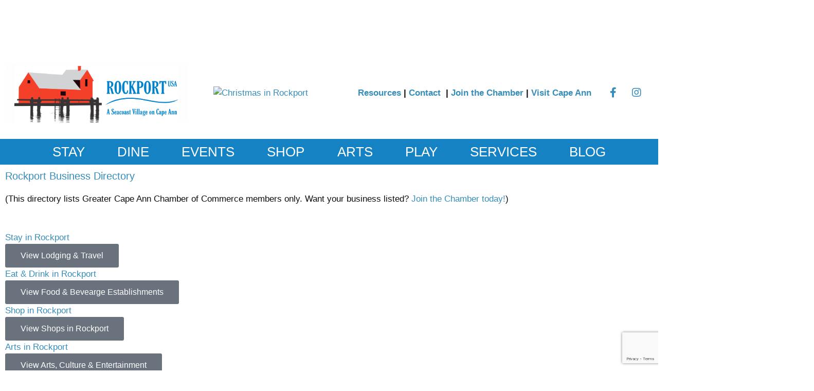

--- FILE ---
content_type: text/html; charset=utf-8
request_url: https://www.google.com/recaptcha/enterprise/anchor?ar=1&k=6LfI_T8rAAAAAMkWHrLP_GfSf3tLy9tKa839wcWa&co=aHR0cHM6Ly92aXNpdC5yb2NrcG9ydHVzYS5jb206NDQz&hl=en&v=PoyoqOPhxBO7pBk68S4YbpHZ&size=invisible&anchor-ms=20000&execute-ms=30000&cb=wiadv0vn8kgn
body_size: 48583
content:
<!DOCTYPE HTML><html dir="ltr" lang="en"><head><meta http-equiv="Content-Type" content="text/html; charset=UTF-8">
<meta http-equiv="X-UA-Compatible" content="IE=edge">
<title>reCAPTCHA</title>
<style type="text/css">
/* cyrillic-ext */
@font-face {
  font-family: 'Roboto';
  font-style: normal;
  font-weight: 400;
  font-stretch: 100%;
  src: url(//fonts.gstatic.com/s/roboto/v48/KFO7CnqEu92Fr1ME7kSn66aGLdTylUAMa3GUBHMdazTgWw.woff2) format('woff2');
  unicode-range: U+0460-052F, U+1C80-1C8A, U+20B4, U+2DE0-2DFF, U+A640-A69F, U+FE2E-FE2F;
}
/* cyrillic */
@font-face {
  font-family: 'Roboto';
  font-style: normal;
  font-weight: 400;
  font-stretch: 100%;
  src: url(//fonts.gstatic.com/s/roboto/v48/KFO7CnqEu92Fr1ME7kSn66aGLdTylUAMa3iUBHMdazTgWw.woff2) format('woff2');
  unicode-range: U+0301, U+0400-045F, U+0490-0491, U+04B0-04B1, U+2116;
}
/* greek-ext */
@font-face {
  font-family: 'Roboto';
  font-style: normal;
  font-weight: 400;
  font-stretch: 100%;
  src: url(//fonts.gstatic.com/s/roboto/v48/KFO7CnqEu92Fr1ME7kSn66aGLdTylUAMa3CUBHMdazTgWw.woff2) format('woff2');
  unicode-range: U+1F00-1FFF;
}
/* greek */
@font-face {
  font-family: 'Roboto';
  font-style: normal;
  font-weight: 400;
  font-stretch: 100%;
  src: url(//fonts.gstatic.com/s/roboto/v48/KFO7CnqEu92Fr1ME7kSn66aGLdTylUAMa3-UBHMdazTgWw.woff2) format('woff2');
  unicode-range: U+0370-0377, U+037A-037F, U+0384-038A, U+038C, U+038E-03A1, U+03A3-03FF;
}
/* math */
@font-face {
  font-family: 'Roboto';
  font-style: normal;
  font-weight: 400;
  font-stretch: 100%;
  src: url(//fonts.gstatic.com/s/roboto/v48/KFO7CnqEu92Fr1ME7kSn66aGLdTylUAMawCUBHMdazTgWw.woff2) format('woff2');
  unicode-range: U+0302-0303, U+0305, U+0307-0308, U+0310, U+0312, U+0315, U+031A, U+0326-0327, U+032C, U+032F-0330, U+0332-0333, U+0338, U+033A, U+0346, U+034D, U+0391-03A1, U+03A3-03A9, U+03B1-03C9, U+03D1, U+03D5-03D6, U+03F0-03F1, U+03F4-03F5, U+2016-2017, U+2034-2038, U+203C, U+2040, U+2043, U+2047, U+2050, U+2057, U+205F, U+2070-2071, U+2074-208E, U+2090-209C, U+20D0-20DC, U+20E1, U+20E5-20EF, U+2100-2112, U+2114-2115, U+2117-2121, U+2123-214F, U+2190, U+2192, U+2194-21AE, U+21B0-21E5, U+21F1-21F2, U+21F4-2211, U+2213-2214, U+2216-22FF, U+2308-230B, U+2310, U+2319, U+231C-2321, U+2336-237A, U+237C, U+2395, U+239B-23B7, U+23D0, U+23DC-23E1, U+2474-2475, U+25AF, U+25B3, U+25B7, U+25BD, U+25C1, U+25CA, U+25CC, U+25FB, U+266D-266F, U+27C0-27FF, U+2900-2AFF, U+2B0E-2B11, U+2B30-2B4C, U+2BFE, U+3030, U+FF5B, U+FF5D, U+1D400-1D7FF, U+1EE00-1EEFF;
}
/* symbols */
@font-face {
  font-family: 'Roboto';
  font-style: normal;
  font-weight: 400;
  font-stretch: 100%;
  src: url(//fonts.gstatic.com/s/roboto/v48/KFO7CnqEu92Fr1ME7kSn66aGLdTylUAMaxKUBHMdazTgWw.woff2) format('woff2');
  unicode-range: U+0001-000C, U+000E-001F, U+007F-009F, U+20DD-20E0, U+20E2-20E4, U+2150-218F, U+2190, U+2192, U+2194-2199, U+21AF, U+21E6-21F0, U+21F3, U+2218-2219, U+2299, U+22C4-22C6, U+2300-243F, U+2440-244A, U+2460-24FF, U+25A0-27BF, U+2800-28FF, U+2921-2922, U+2981, U+29BF, U+29EB, U+2B00-2BFF, U+4DC0-4DFF, U+FFF9-FFFB, U+10140-1018E, U+10190-1019C, U+101A0, U+101D0-101FD, U+102E0-102FB, U+10E60-10E7E, U+1D2C0-1D2D3, U+1D2E0-1D37F, U+1F000-1F0FF, U+1F100-1F1AD, U+1F1E6-1F1FF, U+1F30D-1F30F, U+1F315, U+1F31C, U+1F31E, U+1F320-1F32C, U+1F336, U+1F378, U+1F37D, U+1F382, U+1F393-1F39F, U+1F3A7-1F3A8, U+1F3AC-1F3AF, U+1F3C2, U+1F3C4-1F3C6, U+1F3CA-1F3CE, U+1F3D4-1F3E0, U+1F3ED, U+1F3F1-1F3F3, U+1F3F5-1F3F7, U+1F408, U+1F415, U+1F41F, U+1F426, U+1F43F, U+1F441-1F442, U+1F444, U+1F446-1F449, U+1F44C-1F44E, U+1F453, U+1F46A, U+1F47D, U+1F4A3, U+1F4B0, U+1F4B3, U+1F4B9, U+1F4BB, U+1F4BF, U+1F4C8-1F4CB, U+1F4D6, U+1F4DA, U+1F4DF, U+1F4E3-1F4E6, U+1F4EA-1F4ED, U+1F4F7, U+1F4F9-1F4FB, U+1F4FD-1F4FE, U+1F503, U+1F507-1F50B, U+1F50D, U+1F512-1F513, U+1F53E-1F54A, U+1F54F-1F5FA, U+1F610, U+1F650-1F67F, U+1F687, U+1F68D, U+1F691, U+1F694, U+1F698, U+1F6AD, U+1F6B2, U+1F6B9-1F6BA, U+1F6BC, U+1F6C6-1F6CF, U+1F6D3-1F6D7, U+1F6E0-1F6EA, U+1F6F0-1F6F3, U+1F6F7-1F6FC, U+1F700-1F7FF, U+1F800-1F80B, U+1F810-1F847, U+1F850-1F859, U+1F860-1F887, U+1F890-1F8AD, U+1F8B0-1F8BB, U+1F8C0-1F8C1, U+1F900-1F90B, U+1F93B, U+1F946, U+1F984, U+1F996, U+1F9E9, U+1FA00-1FA6F, U+1FA70-1FA7C, U+1FA80-1FA89, U+1FA8F-1FAC6, U+1FACE-1FADC, U+1FADF-1FAE9, U+1FAF0-1FAF8, U+1FB00-1FBFF;
}
/* vietnamese */
@font-face {
  font-family: 'Roboto';
  font-style: normal;
  font-weight: 400;
  font-stretch: 100%;
  src: url(//fonts.gstatic.com/s/roboto/v48/KFO7CnqEu92Fr1ME7kSn66aGLdTylUAMa3OUBHMdazTgWw.woff2) format('woff2');
  unicode-range: U+0102-0103, U+0110-0111, U+0128-0129, U+0168-0169, U+01A0-01A1, U+01AF-01B0, U+0300-0301, U+0303-0304, U+0308-0309, U+0323, U+0329, U+1EA0-1EF9, U+20AB;
}
/* latin-ext */
@font-face {
  font-family: 'Roboto';
  font-style: normal;
  font-weight: 400;
  font-stretch: 100%;
  src: url(//fonts.gstatic.com/s/roboto/v48/KFO7CnqEu92Fr1ME7kSn66aGLdTylUAMa3KUBHMdazTgWw.woff2) format('woff2');
  unicode-range: U+0100-02BA, U+02BD-02C5, U+02C7-02CC, U+02CE-02D7, U+02DD-02FF, U+0304, U+0308, U+0329, U+1D00-1DBF, U+1E00-1E9F, U+1EF2-1EFF, U+2020, U+20A0-20AB, U+20AD-20C0, U+2113, U+2C60-2C7F, U+A720-A7FF;
}
/* latin */
@font-face {
  font-family: 'Roboto';
  font-style: normal;
  font-weight: 400;
  font-stretch: 100%;
  src: url(//fonts.gstatic.com/s/roboto/v48/KFO7CnqEu92Fr1ME7kSn66aGLdTylUAMa3yUBHMdazQ.woff2) format('woff2');
  unicode-range: U+0000-00FF, U+0131, U+0152-0153, U+02BB-02BC, U+02C6, U+02DA, U+02DC, U+0304, U+0308, U+0329, U+2000-206F, U+20AC, U+2122, U+2191, U+2193, U+2212, U+2215, U+FEFF, U+FFFD;
}
/* cyrillic-ext */
@font-face {
  font-family: 'Roboto';
  font-style: normal;
  font-weight: 500;
  font-stretch: 100%;
  src: url(//fonts.gstatic.com/s/roboto/v48/KFO7CnqEu92Fr1ME7kSn66aGLdTylUAMa3GUBHMdazTgWw.woff2) format('woff2');
  unicode-range: U+0460-052F, U+1C80-1C8A, U+20B4, U+2DE0-2DFF, U+A640-A69F, U+FE2E-FE2F;
}
/* cyrillic */
@font-face {
  font-family: 'Roboto';
  font-style: normal;
  font-weight: 500;
  font-stretch: 100%;
  src: url(//fonts.gstatic.com/s/roboto/v48/KFO7CnqEu92Fr1ME7kSn66aGLdTylUAMa3iUBHMdazTgWw.woff2) format('woff2');
  unicode-range: U+0301, U+0400-045F, U+0490-0491, U+04B0-04B1, U+2116;
}
/* greek-ext */
@font-face {
  font-family: 'Roboto';
  font-style: normal;
  font-weight: 500;
  font-stretch: 100%;
  src: url(//fonts.gstatic.com/s/roboto/v48/KFO7CnqEu92Fr1ME7kSn66aGLdTylUAMa3CUBHMdazTgWw.woff2) format('woff2');
  unicode-range: U+1F00-1FFF;
}
/* greek */
@font-face {
  font-family: 'Roboto';
  font-style: normal;
  font-weight: 500;
  font-stretch: 100%;
  src: url(//fonts.gstatic.com/s/roboto/v48/KFO7CnqEu92Fr1ME7kSn66aGLdTylUAMa3-UBHMdazTgWw.woff2) format('woff2');
  unicode-range: U+0370-0377, U+037A-037F, U+0384-038A, U+038C, U+038E-03A1, U+03A3-03FF;
}
/* math */
@font-face {
  font-family: 'Roboto';
  font-style: normal;
  font-weight: 500;
  font-stretch: 100%;
  src: url(//fonts.gstatic.com/s/roboto/v48/KFO7CnqEu92Fr1ME7kSn66aGLdTylUAMawCUBHMdazTgWw.woff2) format('woff2');
  unicode-range: U+0302-0303, U+0305, U+0307-0308, U+0310, U+0312, U+0315, U+031A, U+0326-0327, U+032C, U+032F-0330, U+0332-0333, U+0338, U+033A, U+0346, U+034D, U+0391-03A1, U+03A3-03A9, U+03B1-03C9, U+03D1, U+03D5-03D6, U+03F0-03F1, U+03F4-03F5, U+2016-2017, U+2034-2038, U+203C, U+2040, U+2043, U+2047, U+2050, U+2057, U+205F, U+2070-2071, U+2074-208E, U+2090-209C, U+20D0-20DC, U+20E1, U+20E5-20EF, U+2100-2112, U+2114-2115, U+2117-2121, U+2123-214F, U+2190, U+2192, U+2194-21AE, U+21B0-21E5, U+21F1-21F2, U+21F4-2211, U+2213-2214, U+2216-22FF, U+2308-230B, U+2310, U+2319, U+231C-2321, U+2336-237A, U+237C, U+2395, U+239B-23B7, U+23D0, U+23DC-23E1, U+2474-2475, U+25AF, U+25B3, U+25B7, U+25BD, U+25C1, U+25CA, U+25CC, U+25FB, U+266D-266F, U+27C0-27FF, U+2900-2AFF, U+2B0E-2B11, U+2B30-2B4C, U+2BFE, U+3030, U+FF5B, U+FF5D, U+1D400-1D7FF, U+1EE00-1EEFF;
}
/* symbols */
@font-face {
  font-family: 'Roboto';
  font-style: normal;
  font-weight: 500;
  font-stretch: 100%;
  src: url(//fonts.gstatic.com/s/roboto/v48/KFO7CnqEu92Fr1ME7kSn66aGLdTylUAMaxKUBHMdazTgWw.woff2) format('woff2');
  unicode-range: U+0001-000C, U+000E-001F, U+007F-009F, U+20DD-20E0, U+20E2-20E4, U+2150-218F, U+2190, U+2192, U+2194-2199, U+21AF, U+21E6-21F0, U+21F3, U+2218-2219, U+2299, U+22C4-22C6, U+2300-243F, U+2440-244A, U+2460-24FF, U+25A0-27BF, U+2800-28FF, U+2921-2922, U+2981, U+29BF, U+29EB, U+2B00-2BFF, U+4DC0-4DFF, U+FFF9-FFFB, U+10140-1018E, U+10190-1019C, U+101A0, U+101D0-101FD, U+102E0-102FB, U+10E60-10E7E, U+1D2C0-1D2D3, U+1D2E0-1D37F, U+1F000-1F0FF, U+1F100-1F1AD, U+1F1E6-1F1FF, U+1F30D-1F30F, U+1F315, U+1F31C, U+1F31E, U+1F320-1F32C, U+1F336, U+1F378, U+1F37D, U+1F382, U+1F393-1F39F, U+1F3A7-1F3A8, U+1F3AC-1F3AF, U+1F3C2, U+1F3C4-1F3C6, U+1F3CA-1F3CE, U+1F3D4-1F3E0, U+1F3ED, U+1F3F1-1F3F3, U+1F3F5-1F3F7, U+1F408, U+1F415, U+1F41F, U+1F426, U+1F43F, U+1F441-1F442, U+1F444, U+1F446-1F449, U+1F44C-1F44E, U+1F453, U+1F46A, U+1F47D, U+1F4A3, U+1F4B0, U+1F4B3, U+1F4B9, U+1F4BB, U+1F4BF, U+1F4C8-1F4CB, U+1F4D6, U+1F4DA, U+1F4DF, U+1F4E3-1F4E6, U+1F4EA-1F4ED, U+1F4F7, U+1F4F9-1F4FB, U+1F4FD-1F4FE, U+1F503, U+1F507-1F50B, U+1F50D, U+1F512-1F513, U+1F53E-1F54A, U+1F54F-1F5FA, U+1F610, U+1F650-1F67F, U+1F687, U+1F68D, U+1F691, U+1F694, U+1F698, U+1F6AD, U+1F6B2, U+1F6B9-1F6BA, U+1F6BC, U+1F6C6-1F6CF, U+1F6D3-1F6D7, U+1F6E0-1F6EA, U+1F6F0-1F6F3, U+1F6F7-1F6FC, U+1F700-1F7FF, U+1F800-1F80B, U+1F810-1F847, U+1F850-1F859, U+1F860-1F887, U+1F890-1F8AD, U+1F8B0-1F8BB, U+1F8C0-1F8C1, U+1F900-1F90B, U+1F93B, U+1F946, U+1F984, U+1F996, U+1F9E9, U+1FA00-1FA6F, U+1FA70-1FA7C, U+1FA80-1FA89, U+1FA8F-1FAC6, U+1FACE-1FADC, U+1FADF-1FAE9, U+1FAF0-1FAF8, U+1FB00-1FBFF;
}
/* vietnamese */
@font-face {
  font-family: 'Roboto';
  font-style: normal;
  font-weight: 500;
  font-stretch: 100%;
  src: url(//fonts.gstatic.com/s/roboto/v48/KFO7CnqEu92Fr1ME7kSn66aGLdTylUAMa3OUBHMdazTgWw.woff2) format('woff2');
  unicode-range: U+0102-0103, U+0110-0111, U+0128-0129, U+0168-0169, U+01A0-01A1, U+01AF-01B0, U+0300-0301, U+0303-0304, U+0308-0309, U+0323, U+0329, U+1EA0-1EF9, U+20AB;
}
/* latin-ext */
@font-face {
  font-family: 'Roboto';
  font-style: normal;
  font-weight: 500;
  font-stretch: 100%;
  src: url(//fonts.gstatic.com/s/roboto/v48/KFO7CnqEu92Fr1ME7kSn66aGLdTylUAMa3KUBHMdazTgWw.woff2) format('woff2');
  unicode-range: U+0100-02BA, U+02BD-02C5, U+02C7-02CC, U+02CE-02D7, U+02DD-02FF, U+0304, U+0308, U+0329, U+1D00-1DBF, U+1E00-1E9F, U+1EF2-1EFF, U+2020, U+20A0-20AB, U+20AD-20C0, U+2113, U+2C60-2C7F, U+A720-A7FF;
}
/* latin */
@font-face {
  font-family: 'Roboto';
  font-style: normal;
  font-weight: 500;
  font-stretch: 100%;
  src: url(//fonts.gstatic.com/s/roboto/v48/KFO7CnqEu92Fr1ME7kSn66aGLdTylUAMa3yUBHMdazQ.woff2) format('woff2');
  unicode-range: U+0000-00FF, U+0131, U+0152-0153, U+02BB-02BC, U+02C6, U+02DA, U+02DC, U+0304, U+0308, U+0329, U+2000-206F, U+20AC, U+2122, U+2191, U+2193, U+2212, U+2215, U+FEFF, U+FFFD;
}
/* cyrillic-ext */
@font-face {
  font-family: 'Roboto';
  font-style: normal;
  font-weight: 900;
  font-stretch: 100%;
  src: url(//fonts.gstatic.com/s/roboto/v48/KFO7CnqEu92Fr1ME7kSn66aGLdTylUAMa3GUBHMdazTgWw.woff2) format('woff2');
  unicode-range: U+0460-052F, U+1C80-1C8A, U+20B4, U+2DE0-2DFF, U+A640-A69F, U+FE2E-FE2F;
}
/* cyrillic */
@font-face {
  font-family: 'Roboto';
  font-style: normal;
  font-weight: 900;
  font-stretch: 100%;
  src: url(//fonts.gstatic.com/s/roboto/v48/KFO7CnqEu92Fr1ME7kSn66aGLdTylUAMa3iUBHMdazTgWw.woff2) format('woff2');
  unicode-range: U+0301, U+0400-045F, U+0490-0491, U+04B0-04B1, U+2116;
}
/* greek-ext */
@font-face {
  font-family: 'Roboto';
  font-style: normal;
  font-weight: 900;
  font-stretch: 100%;
  src: url(//fonts.gstatic.com/s/roboto/v48/KFO7CnqEu92Fr1ME7kSn66aGLdTylUAMa3CUBHMdazTgWw.woff2) format('woff2');
  unicode-range: U+1F00-1FFF;
}
/* greek */
@font-face {
  font-family: 'Roboto';
  font-style: normal;
  font-weight: 900;
  font-stretch: 100%;
  src: url(//fonts.gstatic.com/s/roboto/v48/KFO7CnqEu92Fr1ME7kSn66aGLdTylUAMa3-UBHMdazTgWw.woff2) format('woff2');
  unicode-range: U+0370-0377, U+037A-037F, U+0384-038A, U+038C, U+038E-03A1, U+03A3-03FF;
}
/* math */
@font-face {
  font-family: 'Roboto';
  font-style: normal;
  font-weight: 900;
  font-stretch: 100%;
  src: url(//fonts.gstatic.com/s/roboto/v48/KFO7CnqEu92Fr1ME7kSn66aGLdTylUAMawCUBHMdazTgWw.woff2) format('woff2');
  unicode-range: U+0302-0303, U+0305, U+0307-0308, U+0310, U+0312, U+0315, U+031A, U+0326-0327, U+032C, U+032F-0330, U+0332-0333, U+0338, U+033A, U+0346, U+034D, U+0391-03A1, U+03A3-03A9, U+03B1-03C9, U+03D1, U+03D5-03D6, U+03F0-03F1, U+03F4-03F5, U+2016-2017, U+2034-2038, U+203C, U+2040, U+2043, U+2047, U+2050, U+2057, U+205F, U+2070-2071, U+2074-208E, U+2090-209C, U+20D0-20DC, U+20E1, U+20E5-20EF, U+2100-2112, U+2114-2115, U+2117-2121, U+2123-214F, U+2190, U+2192, U+2194-21AE, U+21B0-21E5, U+21F1-21F2, U+21F4-2211, U+2213-2214, U+2216-22FF, U+2308-230B, U+2310, U+2319, U+231C-2321, U+2336-237A, U+237C, U+2395, U+239B-23B7, U+23D0, U+23DC-23E1, U+2474-2475, U+25AF, U+25B3, U+25B7, U+25BD, U+25C1, U+25CA, U+25CC, U+25FB, U+266D-266F, U+27C0-27FF, U+2900-2AFF, U+2B0E-2B11, U+2B30-2B4C, U+2BFE, U+3030, U+FF5B, U+FF5D, U+1D400-1D7FF, U+1EE00-1EEFF;
}
/* symbols */
@font-face {
  font-family: 'Roboto';
  font-style: normal;
  font-weight: 900;
  font-stretch: 100%;
  src: url(//fonts.gstatic.com/s/roboto/v48/KFO7CnqEu92Fr1ME7kSn66aGLdTylUAMaxKUBHMdazTgWw.woff2) format('woff2');
  unicode-range: U+0001-000C, U+000E-001F, U+007F-009F, U+20DD-20E0, U+20E2-20E4, U+2150-218F, U+2190, U+2192, U+2194-2199, U+21AF, U+21E6-21F0, U+21F3, U+2218-2219, U+2299, U+22C4-22C6, U+2300-243F, U+2440-244A, U+2460-24FF, U+25A0-27BF, U+2800-28FF, U+2921-2922, U+2981, U+29BF, U+29EB, U+2B00-2BFF, U+4DC0-4DFF, U+FFF9-FFFB, U+10140-1018E, U+10190-1019C, U+101A0, U+101D0-101FD, U+102E0-102FB, U+10E60-10E7E, U+1D2C0-1D2D3, U+1D2E0-1D37F, U+1F000-1F0FF, U+1F100-1F1AD, U+1F1E6-1F1FF, U+1F30D-1F30F, U+1F315, U+1F31C, U+1F31E, U+1F320-1F32C, U+1F336, U+1F378, U+1F37D, U+1F382, U+1F393-1F39F, U+1F3A7-1F3A8, U+1F3AC-1F3AF, U+1F3C2, U+1F3C4-1F3C6, U+1F3CA-1F3CE, U+1F3D4-1F3E0, U+1F3ED, U+1F3F1-1F3F3, U+1F3F5-1F3F7, U+1F408, U+1F415, U+1F41F, U+1F426, U+1F43F, U+1F441-1F442, U+1F444, U+1F446-1F449, U+1F44C-1F44E, U+1F453, U+1F46A, U+1F47D, U+1F4A3, U+1F4B0, U+1F4B3, U+1F4B9, U+1F4BB, U+1F4BF, U+1F4C8-1F4CB, U+1F4D6, U+1F4DA, U+1F4DF, U+1F4E3-1F4E6, U+1F4EA-1F4ED, U+1F4F7, U+1F4F9-1F4FB, U+1F4FD-1F4FE, U+1F503, U+1F507-1F50B, U+1F50D, U+1F512-1F513, U+1F53E-1F54A, U+1F54F-1F5FA, U+1F610, U+1F650-1F67F, U+1F687, U+1F68D, U+1F691, U+1F694, U+1F698, U+1F6AD, U+1F6B2, U+1F6B9-1F6BA, U+1F6BC, U+1F6C6-1F6CF, U+1F6D3-1F6D7, U+1F6E0-1F6EA, U+1F6F0-1F6F3, U+1F6F7-1F6FC, U+1F700-1F7FF, U+1F800-1F80B, U+1F810-1F847, U+1F850-1F859, U+1F860-1F887, U+1F890-1F8AD, U+1F8B0-1F8BB, U+1F8C0-1F8C1, U+1F900-1F90B, U+1F93B, U+1F946, U+1F984, U+1F996, U+1F9E9, U+1FA00-1FA6F, U+1FA70-1FA7C, U+1FA80-1FA89, U+1FA8F-1FAC6, U+1FACE-1FADC, U+1FADF-1FAE9, U+1FAF0-1FAF8, U+1FB00-1FBFF;
}
/* vietnamese */
@font-face {
  font-family: 'Roboto';
  font-style: normal;
  font-weight: 900;
  font-stretch: 100%;
  src: url(//fonts.gstatic.com/s/roboto/v48/KFO7CnqEu92Fr1ME7kSn66aGLdTylUAMa3OUBHMdazTgWw.woff2) format('woff2');
  unicode-range: U+0102-0103, U+0110-0111, U+0128-0129, U+0168-0169, U+01A0-01A1, U+01AF-01B0, U+0300-0301, U+0303-0304, U+0308-0309, U+0323, U+0329, U+1EA0-1EF9, U+20AB;
}
/* latin-ext */
@font-face {
  font-family: 'Roboto';
  font-style: normal;
  font-weight: 900;
  font-stretch: 100%;
  src: url(//fonts.gstatic.com/s/roboto/v48/KFO7CnqEu92Fr1ME7kSn66aGLdTylUAMa3KUBHMdazTgWw.woff2) format('woff2');
  unicode-range: U+0100-02BA, U+02BD-02C5, U+02C7-02CC, U+02CE-02D7, U+02DD-02FF, U+0304, U+0308, U+0329, U+1D00-1DBF, U+1E00-1E9F, U+1EF2-1EFF, U+2020, U+20A0-20AB, U+20AD-20C0, U+2113, U+2C60-2C7F, U+A720-A7FF;
}
/* latin */
@font-face {
  font-family: 'Roboto';
  font-style: normal;
  font-weight: 900;
  font-stretch: 100%;
  src: url(//fonts.gstatic.com/s/roboto/v48/KFO7CnqEu92Fr1ME7kSn66aGLdTylUAMa3yUBHMdazQ.woff2) format('woff2');
  unicode-range: U+0000-00FF, U+0131, U+0152-0153, U+02BB-02BC, U+02C6, U+02DA, U+02DC, U+0304, U+0308, U+0329, U+2000-206F, U+20AC, U+2122, U+2191, U+2193, U+2212, U+2215, U+FEFF, U+FFFD;
}

</style>
<link rel="stylesheet" type="text/css" href="https://www.gstatic.com/recaptcha/releases/PoyoqOPhxBO7pBk68S4YbpHZ/styles__ltr.css">
<script nonce="yhBl1U_z9l0UFkPOofNqOw" type="text/javascript">window['__recaptcha_api'] = 'https://www.google.com/recaptcha/enterprise/';</script>
<script type="text/javascript" src="https://www.gstatic.com/recaptcha/releases/PoyoqOPhxBO7pBk68S4YbpHZ/recaptcha__en.js" nonce="yhBl1U_z9l0UFkPOofNqOw">
      
    </script></head>
<body><div id="rc-anchor-alert" class="rc-anchor-alert"></div>
<input type="hidden" id="recaptcha-token" value="[base64]">
<script type="text/javascript" nonce="yhBl1U_z9l0UFkPOofNqOw">
      recaptcha.anchor.Main.init("[\x22ainput\x22,[\x22bgdata\x22,\x22\x22,\[base64]/[base64]/MjU1Ong/[base64]/[base64]/[base64]/[base64]/[base64]/[base64]/[base64]/[base64]/[base64]/[base64]/[base64]/[base64]/[base64]/[base64]/[base64]\\u003d\x22,\[base64]\\u003d\x22,\x22wrN4H8Khwp/CrhMcQMOvw7EzwrrDqwbCmsOrPcKlE8OzA0/DsRfCiMOKw7zCoQQwecOww4LCl8O2H3XDusOrwrYDwpjDlsOeEsOSw6jCssKHwqXCrMOyw6TCq8OHaMOCw6/Dr2V2IkHChsKTw5TDosOYISY1FMK1Zkx7woUww6rDtsO8wrPCo2TCpVIDw6JlM8KaGcO6QMKLwoY6w7bDsV0aw7lMw5rClMKvw6ohw4xbwqbDksKxWjgDwp5zPMKLfsOvdMO8aDTDnSoTSsOxwrnCnsO9wr0cwpwYwrBrwqF+wrU/VUfDhjlZUinCvMKww5EjHMOtwroGw4zCszbCtSVLw4nCuMOtwoM7w4cpGsOMwpsLNVNHasKxSBzDigjCp8OmwpZgwp1kwo7Ck0jCsh0+TkAQIsO/[base64]/CgsOSKRrCsMK8HMKbwoXCqFhcQcK9I8O4UsKhGsOBw5LCgF/ChcKkYnUCwoBzC8O1L20TO8KzM8O1w5XDjcKmw4HCu8OyF8KQfyhBw6jCtcKZw6hswrnDvXLCgsOtwpvCt1nCtRTDtFwWw5XCr0VOw4nCsRzDuWh7wqfDt3nDnMOYXV/CncO3wpZja8K5MnArEsKlw4R9w53DuMKjw5jCgTcrb8O0w6/Dv8KJwqx3wqoxVMKTSVXDr13DqMKXwp/CvcKQwpZVwoLDim/CsB3CiMK+w5BBRHFIfWHCln7CvwPCscKpwojDucORDsOafsOzwpksO8KLwoBIw7FlwpBwwqh6K8Oaw6rCkjHCosKtcWc/NcKFwobDiRdNwpNNS8KTEsOkRSzCkXdmMEPChQ5/w4YgQcKuA8K1w7bDqX3CqzjDpMKresOfwrDCtUPCuEzCoH3CpypKLMKMwr/CjBA/wqFPw4bCh0dQPmYqFDIRwpzDsxvDr8OHWijCg8OeSBVGwqItwp5awp9wwo7DrEwZw4XDlAHCj8OCNFvCoBETwqjChDkhJ1TCqjswYMOyUkbCkF87w4rDusKawpgDZVTCgUMbHsKwC8O/wrHDmBTCqGTDhcO4VMKxw7TChcOrw4ZVBQ/DusKkWsKxw49PNMONw588wqrCi8KLKsKPw5UDw6Elb8OhdFDCo8OSwo9Tw5zCqMK0w6nDl8O/[base64]/[base64]/ChHvDq3bCnS7ChcK9wrkORcK/en7DkBTCjMOvQ8OxDGHDm2bDvWfCoDLCnMK8Ahlpw6tCw5vDs8O6w7LDgTPCr8OEw7rCh8KjShfChnHDqcOTFsOnU8OiAsO1ZcKrwrLCqsOHwoxnIWXCsS/DusOwYcKPwqfCtcOkG1h9ZsOsw791YAMbwopIBBLDmMOUP8KTw5oHdMKiw6pxw5fDk8KPw4DDiMOTw6LCssKLS3HChB07w6zDohTCtV3CrMKdBcKKw7xzP8K0w6lRbMONw6hLZXIsw7hJwovCocKzw6zDqcO5bQtrfsOBwr3CoUbDicOeSMKbw6vDtsO3w5/ChhrDnsOIwr5pLcOzBnYwE8OPBGDDvl4QQsO7GMKDwr5JLsOSwr/CpiEpGGENw747wrfDuMOzwqnCgcKTZyFkbsKgw7ABwoHCoGRJV8KrwqHCmMORNRpcO8OCw4l0wpLCuMKrA3jCrHrCuMK2w4dkw5LDqsKjZsK7FC3DlsO2PmPCmcO/wrHCk8Kwwphvw7PCp8KsU8KDRMKlb1LDvsO8X8Kbwq8xWi9Rw7jDs8O4LE8qN8Ojw4wqwprCv8OpIsOWw7sVw7ElWmdgw7V9w6RqASJgw7kIwqjCs8Ktwq7CssOPM2jDqn3DocOkw64Kwrp9wr85w70yw59/wpjDk8OzT8KdRcOSXFh/wpLDvsKVw5DCtMOFwpVYw7vCscOSYQIyFcK2KcOhHWE+wqDDs8OfEcODdBgXw63CiEHCs0RND8KWeQ9SwoDCicKNw4jDkWRewrs/[base64]/[base64]/[base64]/DoW0AwqrClsK4d8OAT2XDncKrw4A5wqvCiVMTF8KkD8Kywo06w5A6wqUfOcK9RBU6wo/DiMKkw6LCvV/[base64]/[base64]/w7cmwqAcwrpTfMKHFsKCS8KCw5M7w5Riw6rDim1+w5F+w7PCsXzCmR4rCRNow70uO8Kmwr/CusK4wpfDoMKnw60YwoN0w7wtw6QRw7fCpFrCt8K/LsK6R3Z6V8KtwpRDBcO+MCJlZsOqTSnClA4gwqBNaMKNE3jCswfCkcK8A8OPw4/DtnTDlgLDnCtVH8Odw6rCu2t1RnXCnsKOKsKPw6I3wrt7w4LDgcKGLmREPTxpasKRUMKDe8K1FsO7DxZLVWRZwr4EJcKPPcKEaMOYwrPDpMOsw6EGwo7CkjwAw44Sw6HCs8KbO8KrEmRhw5vDoANfY199PSkcw4UdT8OHw4DChBvDnnjDp1k6cMKYFsKfw4/Cj8KSej7CksOJWFfCnsOJMMKUUwULacKNwqzDvMKuw6LCq3nDscOKM8OXw6XDssOoQcKpM8KTw4NWPWNFw47Ct3nCj8KeWk3DgFXCs2sww6DDsi9tAsKdwrrCgUzCjzJjw6U/wqzCpUvClFjDpXrDq8OUJsODw48LUsO8O0rDmMObw4PDrlQFO8OmwqjDjl7CsmlsF8KdZnTDs8KbUBrCqD7DqMKHCsKgwoBsHAXCmwTCvXBrw5rDllfDuMO/wqJKNxZoYihHKgoROsOBw7INeDXDgcOHw5DClcOUw4bDkzjDgMKBw5LDvcOVw54CeHzDgEUIw4fDv8OWCcKmw5zDizjCmkUKw4QDwrZWbsO/wq/CsMOkbRtRJSDDoSdQwrrDuMKbwqVyUyTClWxmw4AuZ8KlwqXDh3cOwr4ta8OuwoxYwr9uc34SwowdcBE7FG7CgsOnw5tqwojCrnI5HcO/acKywoFnOAXCuwAKw5crO8ONw611Xl3ClcOGw4QHEGspwqrDgU4nLlQ/[base64]/[base64]/CtVfDnsKsfsKfw4UiwrnCncOGwqhmw4Jraj0xw7/Dj8OeIcOIwplYwq3Dl2HCuTTCn8Ohw4nDgcO8YsKAwpI+wq3CucOcwpZxwoXDpnfCvzPDsFFLwpnCiDHDryFKV8OwWcO/w4YOw4jDmMOEE8KnJkcucsODwr7Cq8Opw4zDvcOCw5jCmcOmZsObFGTDk1bDscO1w6jDp8OCw5rCkMK6HsO+w4EZT2dzLU3DqMOiLsKQwrxow4glw6XDmsKbw5AzwrjDisKXXsKZw4U0w6EtDsObUh/CrVzCm2VSw6XCoMK9MgjChEgdDkjDhsKMaMOQw4pqw63CpsKuPC5YM8OPDkV2QMOlW2TDjzFtw4bCjTdtwoHCkh7CsDoowr0AwqjDs8O7wozCiFMNdcOSA8KWayUEfTDDnRzCpMKywoDDthFnw5XDqcKyXMOcPMOmRcOAwpXDhUzCi8OCw4E/wpxMwo/[base64]/Dq0Y4wrdkw5zCjcODJTTDqU7ChSDCqAEBw53DlU7DhTLDgG/CgsKYw4PCjURIWsOlwo3DniIRwrPDsBrCpAHDhMK3ecOYO3/[base64]/DkMOdSCnCqBpJwqFxw5XCocKwAlhewr4bw53CmWPDnHTDuwzCuMOUXQfCnkIxJ10yw6tjw7nCtcOpZBZ9w4AnWWsOZU8/IzjDvMKOwq7Dt3bDh0xXFTNXwqXDsUXDrQzCjsKbN1vDrsKHZx3CrcKeOW4OUDArDHxjZ3vDvyoKwoFNwq1WCcK5Z8OCwpHCqhtcE8OrSn/[base64]/FsKRw5HDpMKQC8OjasOBwpEGwqzCmUNcw51UwrVoM8O2w47CgcOAS3DCi8O1wqpdEcOSwr7Cg8K/CMOawqp/cD3DjF4gw67CjzvCi8OKNsOcbChzw6/CiAELwrFHbsKMKlHDi8KEw7o+wo3CgcKybMORw4lGDMKnL8Odw4Mxw7kBw6/DsMOjw7oqwq7CksOaw7LDucKRRsOfwrU3EkhMU8KPcFXCmFHCqDTDpcKedXUVwqtjw5kmw5/CrSBlw4XCu8KKwqkOXMONw6HDsFwBwot/DGnCkGdFw74RF1l6SC7Dvw1uFWpJw4Fjw6tpw5/DkMO7w6fDjjvDmw1Lw77Cj2ZjfifCtMOPXDMdw6haQlbCvMO3w5XDvWXDjsKzwp18w6LDmcOXE8KJwrkbw4PDq8Ove8K2DMKJw4LCmQfCg8OKdsO0w7dqw65BfsOsw61ewqIXw5vChlDDkWLDqg06ZMK7EcKPKMKTwq82QW4qJcKdQxHCmjtKL8KnwpxADAMXwrTDok/Dm8KVZ8OUwqLDrzHDv8Oow6/[base64]/YsOaDz/Dh1kEFsK0NsO6wrTDmnlWCMOcwrJCLh3CmMOTwqTCgMODEnI1wozCsV/[base64]/CsjXDusO7w7oBbzRYw5B6O8KOXMKDw7fCkmbDoErCsQ7CjcOrw6nDmcOJXcKpL8Ksw5R2wpwwL1Rxa8O8PcORwrgTWXQ/[base64]/CiMKVdcO/[base64]/DsQPDvMK2w7/Dv25FScKYT8OYQAxaf8Kmw7s6w5gdZE/Dk8O4TDJoIsKawr7Cvx48w7FRECIYGUzDrz/CksKCwpHDjMOhHxbDisK5w4zDmcOqGhkZHFvCsMOVMnTCrABOwpRcw7F8KkjDucOmw6pmAylJK8Kjw7hlIMKww6xbGERYBQfDtVd3W8OGwo1HwrbCvl/CjMKAwptrZsO9Y2RZC1IswonDicO9e8Kqw6TDrDhfS0HCjUtRwo4qw5/Dk29ccjFxwo3ChH0EaVoeCMKlDsO4w5Qjw6/DvB7DsEpgw53DpGwCw6XCiAsaGMOdw6RUwpPDiMOWw4XChMK0GcOMw4/[base64]/CnsKZw5zClsOzw4hDwp9/w4TCpULCtsOewr7CokXCpsOwwr0JZsKNPSLCiMKVLMKVb8KWwojDoSzCtsKeNcKaQWxww67Dq8K2w5gGJsK6w5fCuwzDuMKjPcKbw7how67CtsOywrvCnyMyw6I5w5rDl8OOIMKOw5LCgMKiaMOxJwtjw4R9wo9FwpHDuzrCpcOsGW5Kw47DjMO5CiAmwpPCgsOlwoZ/w4HDrsOYw4LDm2RkbAnCqQcTwq/Dj8OyBjvDr8ORU8KRPcO5wq7DixpowrTDg2EpE3bDrsOrdzxZW0x4wpEFwoZHPMKJcsKYSB4GByjDkMKKdD0zwpQDw4FzCMKLekI8wpvDg3lPwqHCmV5fwpfChMK7aAF6fXUQCw0GwqTDiMK5wr1awpDDmU/Dp8KMI8KaNHnCi8KYZsKywobCiFnCjcOqUcKqYmzCvHrDhMO2MCHCsH/[base64]/f8Oyw5R+w5c/HWJAwr80bV/CgiPDnMONw5MVT8KhaF3CuMKxw5HCtVjCscOWw73DusOpe8O8fnnCiMK/wqXCm107OnzCu0PCmyTDh8KhXmNbZ8KNBMO7Pl8mIg13w7xVO1LCpzVbXlhAIsOeAn/[base64]/DisKxw63CkUjDmndKAcOfQlppZEjDjXNUwrzDmzTChsOmJDN9w74EI35+w57CtcOpJXnCqngvccONC8KEAMKAQsOkwrZywobDsyE1GzTDu0DCplHCoklwS8KKw6NILMO7HkYZwojDlsK7I3kRcsOaLsKEwoLCt3/CswM2MkR9wpvCkHLDtXXDsEZ2BShjw6rCp0fDoMOaw4wpw7lwXnVWw5cgK09ZHMOqw5EWw6Uew5VbwqjDvsK3w5jDs1zDnH7DocKUTGZrTFLCnMORwofCnl7DvDF8PjPDqcOZbMOew4k7Z8Kuw7TCt8K6AMOxUMKAwrVsw6xSw71Iwo/CtRbCqmobE8KWwoZhwq8ODAwfwokxwqrDocO/w5zDoEVCRMKiw4PCj0NmwrjDmMKmfsO/QmXCpwXDjw/Cj8OWSEXDmsKrKMO6w4NAYyAZQjTDjMOtbgvDkk0YIzZQP3LCoG7DpsOyKsO9J8KLVnrDshTCtznDtApCwqctG8OHR8ObwpDCn0oVeV7CisKGDQZ2w4BLwqIaw5U/ZSI0w6weME/CmSLCo1hMw4LCucKVwr9Aw7/DrsOYVXU6SsK3XcOWwppBbMOKw6FeLF80w7PChClnXcOYX8KaP8OIwpkpTMKEw4rCnwknNzkUc8OVAMKZw781L2vDtlYsB8OewrnDlH/ChCU7wqvDvxzCtMK3w6bDgDYdemRxNsKDw7wbD8Kvw7XCqsKdwpfDljgxw5dsLWVzGMOFw5LCu2ttRMK+wrrCkVFmBT/CkjERYcOcD8KvFDrDhMO5M8OkwpMYw4bDlDLDlFBTPwJLHXjDrsOrDE/DosOlNMKRKmNLHsK1w5dCZsK8w5JAw4zCvhzCtsKeaFPCox/[base64]/[base64]/[base64]/[base64]/DvMOXRsO3c8OuZRPCosKTbsOAw7JMwoR/Amc5V8K6wp7CqnrDvE/[base64]/CnW5nYsOEw5EQw6kuw71uScOYw7fDlMK0woMxWcOsMWPDlSzDocOxwp/Dr13ChBjDlsOJw4TChDbDjA3DoSnDlcOUwq3Cu8ODIMKNw5hlF8OWesO6MMOnIMKcw6JPw6cDw6rDrcKswpJLBMKpwqLDnDptR8Klw6Blw5kLw5k4w4J2EMOQOMO5P8OiHxQPQCBRTgvDix3Dt8KnCsOuwq1TTiM7PsO8woLDvy/DugJ/[base64]/CpMOqQ0XDiyzCjh4OwonCnwdlwqByw4rCm00AwqANUsKrPMK8wozDsTsiw7/Dn8O2esOcw4Jow64Ow5zDuTkPYEvCn3PDrcKmw4jCrQHDmVI2NF8POMOxwqRCwo/[base64]/DoyFnw5TClW7DpcOFw54SFcOtwqvDhGDDk0PDkcKPw6MiXW9Aw7YPwpJOV8OLCcKKworDrljDkmPCvsKgFyIxWMOywqLCrMKgw6PDrsKrG29HGV7ClgvDksOtHmo3JMK+W8OYw5zDm8OzN8Kfw6ZUZ8KTwqcbEsOIw7zDuQx4w4jCrMKtTcO7w7kXwo9hw4/[base64]/[base64]/UMKuUMKtZ8KmwpIXAsK7w7tRVMOpwr82w5xWw540w6PCgcKGG8OIw7bClTZMwr14w7UFRABWwr/DmsOywpTDowbCn8OZBMKEw6EYDsOZwqZXR2TCrsOlwqvCpjzCuMKhLcKOw7LDo0XCvcKdwq8qw53Dszh8XCkmccOmwoUWwpfDtMKQTcOYw47Cg8Kzwr/CqsOlFyo8FMKkEsO4XQkDLGfCgyNywo0nCmTChsK7SsOsWcOaw6RawpbCv2N6w7nDlcOjbcOhLV3Dk8K/[base64]/[base64]/DoxjCsyxow7d4QcOGMlpXVcOrwp/[base64]/Dlz/DtlrDmnDDoMKJwpdxwpPCgMK/Tw/[base64]/[base64]/CjcOCJMKSwrcLS8O3w5zCp8ORwpzCkMONA8KYwpTDr8KpVypFYg1NAk8Jwog6Tjx0BGZ1M8K/[base64]/CpkpAVgh/wo4dSEZpemN/f3pyHXU5w7ISF3HCtsO9csOEwrfDqibDkMORMcOCXFtWwp7DhcKZaBchwro2ZcKxw7fCmBHDvMOVbwTCpcK8w5LDiMOZw7EQwprCjMOGcGI/[base64]/[base64]/Co1UpOMOUw4kUSFXCssObSsKICMKqG8KrSMO4w4TDh1jCrlHDnnBtGcO2ZMOsH8OBw6ZWDhhsw75/YidMQ8KgRTESKMOWf0AhwqrCghQhKS1JdMOew4QSbyfCiMK2EMOkwrjCryAEd8KSw55mdMKmIz56w4dKVnDCnMOzccOUw6/DrkjDuE4Tw4FrI8KxwpzDmTBve8Ozw5VgK8KUw49Aw5fCm8OdHD/Cj8O9TlHDinEOw7V3E8K5CsObSMK0wrYKwo/DrghywpgRw5dEwoUxwpJnB8KZZGJHw79HwqZUFyvCgsOzw6/DkCYrw59nW8OSw5bDocKdfDJ5w4rCtQDCoB3DosKhSyITwqvCj0wGw4LCgQJUTWLDrsObw4A7wqXCjcKCwrg2wqYiLMOvw4vCvGzCksKmwpzCjMO3w6BLw6wNAjnDkxd/w5Nzw5ZvJx3CmTVuMsO0Sw8IVDnDu8KEwrrCv1rCs8OVw7hqLMKqIMKRwpstw6zCgMKmMsKUwrUewpBFwosYLCfDuH4bw40Gw5kww6zDhMOiNsO8wobDuTU+wrEGQsO7cg/[base64]/[base64]/wozDhMOXG1HCpjzCl8ObUcK0e8KrbsO3wojCrEM3wqNBwpjDo3HCrMOMEsOowprDncOew7QzwrZiw6w8NjPCnMK0BsKOF8OUBn/Dm3zDl8Kfw4nCr18Qwotvw7TDqcOmwqN/wq/[base64]/CtcOaDMKUbMKMwrhGPcKURsOieUDCosK0w4PDozDClcKwwoMQwr7CpMOKw5jCsXQrwr7DgsOJAsOWbcOZHMO1FsOWw65Owr3CpMOAw5rCrcOaw6zDkMOrasKEw68gw5dANcKQw6gnwoXDhhkiWlUQw7VkwqVxFQh0QcObwpfCjMKgw63Coi7DhBkDCMOfdcO+cMOow6/[base64]/CpXgGGMOXDA5EwrfDlsOJY1PCqsKfw7M6E8K9bMOZwohuw5ZLesOaw6E7CBlaTTN1cnHDkcKrAMKsNV/DqMKOE8KeYFIIwoDCqsO4XsOaZi/DkMObw4ISBMKlw7RTw4M8dxhLLMOYIm3CjyXDqcO9LcO/dSnCksOUwo5Pwo4vwofDs8OHwqHDhVIcw6sOwpc+fMKBLcOqZQwgC8Kvw5XCgwlXWFbDuMOMUzFiKsK0YxorwptdVHzDs8KHLsOrABvCv37CkVA1C8O6wqVaSTsBFFzDnMObQGjCkcOaw6VveMKbw5HDlMOPdcKXPMKVwrTDp8Kow4/Cm0tJw7PCrsORX8KjcsKARMKCJErClm3DksOsFsOyHCEawqFgwq7CqUfDv3caFcKUD2zCq1MHwoIcMEDDuwXCulPCp03DncOuw5LDh8OHwqDCoyjDk37DhsOvwqxAIMKUwowowq3ClxNUwp56ICvDsnjDvMKJw6MNIHrCiAnDvcKYQ2DDrUsULVF/wqsaUMOFw7jCsMOcP8OZOSQHal0Gwqlow5bCscO9YnI2R8Kqw4dCw7AaZkkLD1XCqcOOeh1BKR/DnMOUwp/DqhHCrMKiYTh6WjzDlcO7NR7CtMO4w5PDizvDgjMiUMKVw5Qxw6bDtjkAwobDhVdJDcK6w5ZZw41iw7FhNcKHbsKMKsO1ZsKgwoIgw6Fxw6kNAsOwLsOZFMOWw5PCtcK1wpHDlERKwqfDmlc3HcOMc8KAe8KgfcOHLTJZdcOOw6TDj8OOwo/CvcKmZGhiRMKUGVNowqLDtMKFw7LChsKFXMOtPjl6clcnQ21/[base64]/[base64]/w5cRwrAkwobClyfDncOJBsKPw4gEw6XCtsKwN8Klwr/Dj0pSFwjDhjLCjsKFMMKxM8ODHh0Ww4kTw7TDqFkewovDrmQPYsOkd2TCkcODMsOcR0pSUsOkw7cQw5kTw63DgBDDsSB/w7wVf0XDhMOIwovDqMKKwqAScigiw5l2wrTDiMKJw4hhwoMOwpPCjmhjw68ow71jw5Eiw6ARw6DDlsKSAzXCjyBKw60sXQFgwo3ChsOCWcKGLUXCq8KXeMK/[base64]/w6DCrsKsw43ChsKKwpFZeDkcwovCikDChgxyRMORVsK+wpzCkMOmw4kDwrzCmMOHw7MAUydrJC8Wwp1Uw4DDvsOtPsKWOS/DgsKUw53DvMOoIMOdfcOoH8OoUMK9aAfDmC3CpgDDsk3DgcOBJTXClQ3CjsKyw6cUwr7Dr0lIwp/DpsO3Z8KlUAJPDXB0w45pZ8KQwofDsXpGD8OXwpA0w7spHnfCrXtkcX8BT2jCoj9hTAbDtxbCmURyw4nDvENfw6zDrMKMV14WwrXCosOuwoJUw6lewqdUdsO5w7/CmRLDrwTCqm9Ow4LDqUzDscKtwrQewq8dbsKcwpbDj8KYwp9jwp8iw6HDnxDCmhBNSCzCvMOLw4fCvsKjHMOuw5rDllPDrcOhaMK/OHAAw4vCrcOzHlEyXsOGeygUwpsdwqIbwrgWUcK+MVfCsMKbw5A/ZMKBRg5Qw64YwpnCjU11S8KjFWDCr8OeEULCgMKTIid/w6Jvw4AZJcKSw4/Cp8OrAMODWAE+w5jDsMO3w6ILEMKqwp4yw5/DtgB+UsOFVhXDjsOyU1TDjXHDtkLCisKfwoLCjcKSJi/CiMOLBQgmwpUnUB92w79ZQGvCngXDrzgrLsOZWcKNw7XDrkjDssO0w73Di13Dl13DmXTCm8Oqw7tAw6MwA2kNAMKQwo/DtQnDvsOcwqPCi2FRW2FETTfDvF5+w6DDnBJjwoNOIX/ClsKWw7vChsOFZWHDuwXCnMOTTcO5Ylx3wr3DtMKNwpLCqX4xGMKpO8OewprCumvCpTXDs07CqTjCjz1gU8K9FWMlCQAWw4laZ8O2wrQsFMK8MDB8TTHDsyDCisKUFyvCigg3GcK9C3/Di8OCdm7DlcOdEsKccQ59w5rDsMOFJhPCssKqLHPDn05mwpZTwqQwwrgEw5twwoglaS/[base64]/wrcqwrV/Fl/CjV7Cv3/Dk2rCnwJHwpsIHCE2MH59w4sVWcKEwrXDq1nCocOrLX/DrgTCjCHCv3h7Qk9rQRoiw4xNUMKOb8O0wp15K3zDsMOOw5nCn0LDqMOyZC10IzfDjMKAwpwVw5oxwrzDqHsSVMKqC8K7UHbCq1EzwrXDlsK0wrUywrhOQMOiwolew4wIwoAXbcKVw6zDqsKJF8OwFmfCpGs5wovCszbDl8K/w5ERAMKLw6jCtDUXMQfDn2F4O3bDr11yw6HCmcOTw5JfbjpJCMOAwqrCmsOBKsKIwp1xwoUYacO+wo4jVMKQJkgiN0xvwpTCvcO/wqjCvsOgHyUzwqUPVsKVKyDCqG3Ck8K+wrsmKUIXwrt7w6pcN8O8McOIwqs8RkM4RynCvMKJRMOsPMOxD8KhwqBjwrsDwqrDicK4w4g/fG7CqcKUwoxLAWrCuMOGw5TCrMKow6dpw6AQf3jDr1bCsn/DlsKEwozChlZaRcKUw5bCvH5ucGrCuioBw75/NsK9AX1VaSvCskpDwpBawrfDtRbChWYJwpd5H2nCs1/DlMO1wrIcSW/DgsKAwonCtMO+w5wVe8O9WB/DoMOMBS5Iw7oZSycxXcOcCsOXKH/ChWkJdnDDqUMOw5ULHk7Dh8OHDMOawrHDh2TCqMOlw5zCmsKfBQApwpjCucKrwqlfwr8tDsKoF8OyZMO9w49vw7bDgB3CqMO3FC/CsWfCisKXYgfDssOqXcOsw7DCocOgwqsywoYHeSvDgcK8CSNOw4/CjA7CnwPDmw4JAw9gwrvDpHQZLWDDjVvDj8OdaBJyw7EmIgk0L8KWU8O4HlLCuHnDgMOPw68hw5pFdkFyw709w7rDpAXCmEknN8OMCm45wphuYMK2MMOnwrbCpTVMwpBcw4bCn3vCmEDCtcORaEbCiyzCq3AQw5QXQ3LDl8K7wo5xS8KQw6TCiW/[base64]/CmsKOwqgMw5TCiV7DgcKWwqLDu8O4wqbCp8O5WMKyEsORZWYTwpgWw5pFVlrCh07Dm1HCn8O3wodZRMOMDD0PwoEFX8OwHgtZw6PCiMKBwqPCvMKLw51JYcK7wr/[base64]/[base64]/DpcO/w59Ow7nCtBwjMsKLU8ObMjDDlcKgeWRawo86bsO2J2/Du3l4wpsSwq47wq18XR7CngbClX3DgX/DhnfDucOoCC0uLSo3wpzDsWEtwqTCn8OYw5wywoPDp8O4X0Uaw7RlwrtQXcOVJH/Dl0nDn8KXX3tfNF3DisK1XiPCo3Qaw4kRw6UCBCoQOCDClMKqZT3CkcKdSMOxScOBwrJfVcKZUX4/w6nDsjTDul0bwq4RSi5ww5lVwpvDinXDn2AAJksrw7XDhMKNw684wqQ5LsKBwr4vwonCmMK2w7XDgzbDg8OGw7TDuhIMKCTChcOdw6ZmccO7w6Rjw7bCsTNVw6BTVVFANsOcwr5Wwo7Cv8KGw4tRf8KDCcO/[base64]/Cu8Kjw6oyNhHCkQhUw5opwppawos3w5dxAsO0PyHDqcKPw5/CtsO5FURVw6UOXSVuwpbDhTnCuCA9U8OUFUbDnXvDlcOLwqbDtwYVw6PCr8KRwq8HYsK/wqrDjxzDm0nDuxAiwqLDnmzDglI7DcO5CMKYwpTDvDvDrTjDmsKKwqIlwoIOG8O4w50Dw74jZcK0wqEOEcOdYl58Q8OZDcOnSy54w54LwpbDp8O0wpxHwq3CoTnDjSdUZTDCmmLDvMKkw7Uhwp3DkjbCgAsQwqXCpsK7wr/CvywTwqzDqiXCi8KxEsO1w4TDi8Kjw7zDtmYow597wrXChsKvEMKswpXDsjhtMFNoYsKaw75XRBVzwqRTNMOIw5zCssOxQS7Dt8OqcMKvd8OGMVoowoTCicKxb3fCjsKWAUPChcKfTMKZwo8ESD/CisOjwqbCgsOGVMKbw78Dw7ZXXBBUH35Pw6rCh8O/TVJvMsOYw7XChsOVwo5kw5bDvH9hEcKVw4UlAUbCq8O3w5XDnHLDtCXDmsKIw7V3cRMzw6U9w6/Dj8KWw7JZwo7DqQcjwp7CosOvJ34zwotBw5Evw4I3wokLIsOLw7lERzM/H2fDrEAaDAA/wp/CjF1zOUHDgg/DqsKlBcK1XGnCgUJTEMKuwq/CgToNwrHCsgrCtMOwecKgNFgBf8KIwrg7w5odZsOYW8OteQbDtsKXVk4JwprCoU55HsO9wqvCqMO9w4DCs8Kqw5lzw7Ajwr5Nw4Vww4/CuHRSwqoxEDjCq8OAWMOdwrthw63DmxZ5w7VBw4jDrnzDiTjCmcKpw4heLcK+EMKCPRfCqsKXd8Kzw79ywpnCiBBrw6oUKX3DmCJRw6oxEzlrVkPClMKRwq7DuMOmewp7wqLCsmoZesKuFgNXw7BYwqfCumzCn0DDgmzCvsOfwpUzw6t/wrrCkcODacOXeBzCl8O6wrIdw6BKw7wRw4thw4k2wrx4w54/BQxXw6sIG2xQdzHCr2k5w7zCisKKw7rCoMODesO8a8Ktw55twoU+blTCqWUNNipcwq3Dn1VAw4DDrcOvwr8pdwQGwpbCkcK3EVTCq8KeWsKKKCXDhFE6HSPDq8O/Y2tUQsKdb2vDi8KOd8KFd1TDmlA4w6/CnsOdBcOFwrzDiijCisO3eGfCvRRAwqJxw5IZwqRlcMOQI3sRXBYTw586BB/DmcK5ecOjwpXDncKJwpl6Xw/Dm13DvXN+fk/Dh8OBKsKgwoc8V8K8FcKnXMK/wo1GR3sTXTXCtsKyw4sZwqrCmcKYwqIuwqh8w51nG8Kxw4wOesK9w5cbFG7DvQJjLTjCrQXCjgcHw4DCmQnDk8KXw5rCgSMgZsKCbUAnWMOpQ8OdwqHDtsO/w6gGw6zCnsOqUmvDumhCw5LDo2wkecKgw4wFwqLCpxvDm1xcfCNnw5XDhsOHwoV7woU+wpPDoMKbHWzDjsK5wrx/wrkqF8ODSy7CrcOfwpPCt8OTwobDg1gWw7HDkgNjwqUTfETChMOWKitZRww8J8Ood8O6AkhlJcKsw5TDmXFWwpcZHlXDrVxew4bCgSjDnsKaCzZhwrPCt19Rw7/Cgj9Hf1vDqBTCpDjClMOKwoDDocOKdXLDqA7DhMKXGz4Qw47CkkIBwqwaGcOlK8OuREt8wqcdIcKQFGpAw6oOwqLCnsKtNMO+JhzDpQrCjQzDpmTDhMKQw5rDi8OcwplAQMOcPAoAf3cnRB/CjG/[base64]/ConHDisKNe25QwqrDmcKuKS8AWcOEMHNRwospw7VhPcKPw7rCoQh6wq1xckTDp2LDucOlw7gzY8OPbcOLwqIxRjTCo8KJwoXDr8OMw6vClcK9Ih7Cn8OcRsKyw4FFJUJfY1fCv8Kxw6rDoMK9wrDDt29/GnV6RSjCucOIQ8O4csO7w6fCjsO/w7ZUasODNsKDw5rDssOjwrbCsxxJIcOZHDsaHsKBwqgTPsOFC8Kyw7nCs8Ojazl2a03DoMOcJsKoNEhuTlrDu8KtJEdLY1YWwqZEw7UqPcKNwqxiw63Djx1GZTvCr8KIw5s+wp4yKhMDw7nDrMKPScKuVT/CmMOEw5bCnsOywr/Dh8KpwoTDuSPDkcKwwqYiwqPCj8K6M2TCjgN5bcKKwrjDmMO5wqIuw7lNUcOTw7p8B8OeasOmwoHDim4NwoTDu8O+CcK7wrswWm5LwrVFw4/[base64]/ComxTOGTDg8KaY8O1eFEHwprCuELCo08cwqJCw6LDhsOkSTFuGlBST8KDXsK6cMKmw43CmsOmwqkxwrQNeRfCncOKBnEdwqDDgsKYS24FH8K8SlzCp3QEwpcqMMKbw5w7wqctFUBhETYXw7EFB8OXw7LDtQc3ZxzCjsKUE1/CoMOWwopFKw0yBQ/[base64]/M8K9X8Oowr3CicKewrjCi1TDlcKlwqdIR8OVw5lsw73CunPCsn/[base64]/DylFSwpHN8OkKsOcwph8wr7DmMKQwqhJP8KRwq5ZEcOvwpIlJy8DwrQ/w5/CiMOTF8OtwqvDjcOow6bCqcONeGQqEzvDkTtiEsOUwp3DlWjCkyXDjTnChMOtwqF2OiLDoS/DnsKATsO/[base64]/w6zDvxA8wrMnw6duw5cDw716YCnCkGIAOMOrw5zCg8OTSsKmVB3DnF4sw7k/wrfCpcO3Y2dSw5LDm8K5CWzDgMK5w6fCuXHCl8Kqwp4UPMKXw4hGISnDtMKOwpLDmz7CmzfDu8OjKEDCrsOCdmnDpMKyw6s6w4XCgCVQwpPCtl7CojbDmMOew4zDkEl/w67DtcKhw7LDrFPCt8Krw7/[base64]/Ckj41ISXDgHJ6MMOaBjXDpMObwqBzF03ClUXDiC3DhMKiO8OfZsKrw63Dm8OjwotyJVVwwoHCnMO/[base64]/DkyDDmmdCwqjCjMK2wpMRwq7CpzYZP8OQfmcBwodbEcKlWAvCsMKIbifDvkcZwrVAXsKDNMOywpx5dcKBTC3DhFdWwogkwrN+UilMUcKhTsKfwpJJIMKFTcOHQ1s3wqzDqx3Dl8Kiwp9tNWkvaRI/w4LDrsOuw6/CsMO1Tm7DkVltecKQw5xVTcO6w6HCuQ8Pw7rCrsK/Py5Hw7YuVcO2dsKcwplPKHHDtmAebMO0AgzClsKsCMKheVrDhlPDqcOgZlA/[base64]/W8K6J8OAwq0BwpjDkMO7AsOWQSPDo8OXw7zCvcKtwq0eB8Kdw7bDjSQbPMK9wrt7WWZyK8OrwqxMFglJwrMgw5hDwqnDu8K1w6lnw7Y5w7rCnSVbesOqw7/Ct8Klw6fDkwbCtcKqKEABwohiLMKgw44MNU3DjxfColk8wqbDmQTCuVPDicKiH8OPwpl9w7XCiEvCkH/Do8K+Bg/Du8Oif8OBw4DDol1wI33CisKMbRrCjSd+w4HDk8KwTm/Du8Oiwp84wo46MsOqLsKsJFDClkLCmjAuw5pDPlrCo8KLw5nCkMOsw7rCj8O0w4Eowo84wrzCvsK/wp/CgMKswpdzw7DDhg3Co1Qnw5zDmsKhwq/DnMO5wqbChcKWM2bDj8KvV3xVdcKyP8O4MzrCgcKPw6tjw57Co8KMwr/[base64]/[base64]/DomIaNMKXw5LCt8OEJMOUw6odK8OPVMK6a29Ww4RS\x22],null,[\x22conf\x22,null,\x226LfI_T8rAAAAAMkWHrLP_GfSf3tLy9tKa839wcWa\x22,0,null,null,null,1,[21,125,63,73,95,87,41,43,42,83,102,105,109,121],[1017145,275],0,null,null,null,null,0,null,0,null,700,1,null,0,\[base64]/76lBhnEnQkZnOKMAhnM8xEZ\x22,0,0,null,null,1,null,0,0,null,null,null,0],\x22https://visit.rockportusa.com:443\x22,null,[3,1,1],null,null,null,1,3600,[\x22https://www.google.com/intl/en/policies/privacy/\x22,\x22https://www.google.com/intl/en/policies/terms/\x22],\x22pCNDOJObqgwsIKXkKU66IMTIWo7igiTCL+AGJj7jDeA\\u003d\x22,1,0,null,1,1768998904339,0,0,[142,234,243,107,82],null,[236,233,246,79],\x22RC-kB5s_CxeVG1PEA\x22,null,null,null,null,null,\x220dAFcWeA5Y7boAVi-hanveK0Ezhww1yE0uhylaibv3yz5SMi3c6LtBCgeoEWCT0XHxUeASS6KfE3mJBvzr7G6_hqBFxgs-RrMP0w\x22,1769081704150]");
    </script></body></html>

--- FILE ---
content_type: text/css
request_url: https://rockportusa.com/rusa2025/wp-content/uploads/elementor/css/post-34250.css?ver=1766091695
body_size: 1313
content:
.elementor-kit-34250{--e-global-color-primary:#368DBA;--e-global-color-secondary:#024B71;--e-global-color-text:#0E0E0E;--e-global-color-accent:#F86F6F;--e-global-color-38935e9:#FFFFFF;--e-global-color-a916849:#FFFFFF00;--e-global-color-c016051:#525D7F;--e-global-color-97b3aa6:#0B1A4A75;--e-global-color-b70cbc0:#0B1A4ABD;--e-global-color-ebbd70c:#FFFFFF;--e-global-color-60da78b:#02010100;--e-global-color-c696dce:#FFFFFF;--e-global-color-14ef391:#C8D5DC;--e-global-color-764183d:#F9FAFD;--e-global-color-d6cea4e:#FFFFFF;--e-global-color-86b4fcd:#02010100;--e-global-color-57c8da2:#000000CC;--e-global-typography-primary-font-family:"Montserrat";--e-global-typography-primary-font-size:40px;--e-global-typography-primary-font-weight:600;--e-global-typography-primary-text-transform:none;--e-global-typography-primary-font-style:normal;--e-global-typography-primary-text-decoration:none;--e-global-typography-primary-line-height:1.2em;--e-global-typography-primary-letter-spacing:0px;--e-global-typography-secondary-font-family:"Montserrat";--e-global-typography-secondary-font-size:36px;--e-global-typography-secondary-font-weight:600;--e-global-typography-secondary-text-transform:capitalize;--e-global-typography-secondary-font-style:normal;--e-global-typography-secondary-text-decoration:none;--e-global-typography-secondary-line-height:1.1em;--e-global-typography-secondary-letter-spacing:0px;--e-global-typography-text-font-family:"Lato";--e-global-typography-text-font-size:16px;--e-global-typography-text-font-weight:300;--e-global-typography-text-text-transform:none;--e-global-typography-text-font-style:normal;--e-global-typography-text-text-decoration:none;--e-global-typography-text-line-height:1.5em;--e-global-typography-text-letter-spacing:0px;--e-global-typography-accent-font-family:"Lato";--e-global-typography-accent-font-size:16px;--e-global-typography-accent-font-weight:400;--e-global-typography-accent-text-transform:capitalize;--e-global-typography-accent-font-style:normal;--e-global-typography-accent-text-decoration:none;--e-global-typography-accent-line-height:1em;--e-global-typography-accent-letter-spacing:0px;--e-global-typography-7af8832-font-family:"Muli";--e-global-typography-7af8832-font-size:14px;--e-global-typography-7af8832-font-weight:200;--e-global-typography-7af8832-text-transform:uppercase;--e-global-typography-65779d4-font-family:"Muli";--e-global-typography-65779d4-font-size:16px;--e-global-typography-65779d4-font-weight:300;--e-global-typography-65779d4-text-transform:uppercase;--e-global-typography-88b60c0-font-family:"Muli";--e-global-typography-88b60c0-font-size:85px;--e-global-typography-88b60c0-font-weight:700;--e-global-typography-88b60c0-text-transform:capitalize;--e-global-typography-88b60c0-line-height:1em;--e-global-typography-0b88af5-font-family:"Muli";--e-global-typography-0b88af5-font-size:30px;--e-global-typography-0b88af5-font-weight:500;--e-global-typography-0b88af5-text-transform:capitalize;--e-global-typography-0b88af5-line-height:1.2em;--e-global-typography-fc3b51e-font-family:"Muli";--e-global-typography-fc3b51e-font-size:22px;--e-global-typography-fc3b51e-font-weight:800;--e-global-typography-fc3b51e-text-transform:capitalize;--e-global-typography-fc3b51e-line-height:1em;--e-global-typography-58ec5b8-font-family:"Muli";--e-global-typography-58ec5b8-font-size:18px;--e-global-typography-58ec5b8-font-weight:300;--e-global-typography-1f03183-font-family:"Muli";--e-global-typography-1f03183-font-size:45px;--e-global-typography-1f03183-font-weight:800;--e-global-typography-79a7763-font-family:"Muli";--e-global-typography-79a7763-font-size:20px;--e-global-typography-79a7763-font-weight:500;--e-global-typography-79a7763-text-transform:capitalize;--e-global-typography-79a7763-line-height:1.2em;--e-global-typography-f9ef47f-font-family:"Muli";--e-global-typography-f9ef47f-font-size:30px;--e-global-typography-f9ef47f-font-weight:800;--e-global-typography-f9ef47f-text-transform:capitalize;--e-global-typography-f9ef47f-line-height:1.2em;--e-global-typography-30e7639-font-family:"Muli";--e-global-typography-30e7639-font-size:65px;--e-global-typography-30e7639-font-weight:700;--e-global-typography-30e7639-text-transform:capitalize;--e-global-typography-a9a73c6-font-family:"Muli";--e-global-typography-a9a73c6-font-size:300px;--e-global-typography-a9a73c6-font-weight:800;--e-global-typography-a9a73c6-text-transform:uppercase;--e-global-typography-a9a73c6-line-height:0.8em;--e-global-typography-c97f3d3-font-family:"Muli";--e-global-typography-c97f3d3-font-size:80px;--e-global-typography-c97f3d3-font-weight:800;--e-global-typography-c97f3d3-text-transform:capitalize;--e-global-typography-c97f3d3-line-height:1.2em;--e-global-typography-392b9e0-font-family:"Poppins";--e-global-typography-392b9e0-font-size:22px;--e-global-typography-392b9e0-font-weight:600;--e-global-typography-392b9e0-text-transform:capitalize;--e-global-typography-392b9e0-font-style:normal;--e-global-typography-392b9e0-text-decoration:none;--e-global-typography-392b9e0-line-height:1.2em;--e-global-typography-392b9e0-letter-spacing:0px;--e-global-typography-c05b693-font-family:"Poppins";--e-global-typography-c05b693-font-size:22px;--e-global-typography-c05b693-font-weight:300;--e-global-typography-c05b693-text-transform:none;--e-global-typography-c05b693-font-style:normal;--e-global-typography-c05b693-text-decoration:none;--e-global-typography-c05b693-line-height:1.5em;--e-global-typography-c05b693-letter-spacing:0px;--e-global-typography-6558fb1-font-family:"Poppins";--e-global-typography-6558fb1-font-size:16px;--e-global-typography-6558fb1-font-weight:300;--e-global-typography-6558fb1-text-transform:uppercase;--e-global-typography-6558fb1-font-style:normal;--e-global-typography-6558fb1-text-decoration:none;--e-global-typography-6558fb1-line-height:1.5em;--e-global-typography-6558fb1-letter-spacing:10px;--e-global-typography-92bce3b-font-family:"Poppins";--e-global-typography-92bce3b-font-size:16px;--e-global-typography-92bce3b-font-weight:400;--e-global-typography-92bce3b-text-transform:capitalize;--e-global-typography-92bce3b-font-style:italic;--e-global-typography-92bce3b-text-decoration:underline;--e-global-typography-92bce3b-line-height:1em;--e-global-typography-92bce3b-letter-spacing:0px;--e-global-typography-b2deeae-font-family:"Poppins";--e-global-typography-b2deeae-font-size:85px;--e-global-typography-b2deeae-font-weight:600;--e-global-typography-b2deeae-text-transform:none;--e-global-typography-b2deeae-font-style:normal;--e-global-typography-b2deeae-text-decoration:none;--e-global-typography-b2deeae-line-height:1em;--e-global-typography-b2deeae-letter-spacing:0px;--e-global-typography-fb1a3e0-font-family:"Poppins";--e-global-typography-fb1a3e0-font-size:200px;--e-global-typography-fb1a3e0-font-weight:600;--e-global-typography-fb1a3e0-text-transform:none;--e-global-typography-fb1a3e0-font-style:normal;--e-global-typography-fb1a3e0-text-decoration:none;--e-global-typography-fb1a3e0-line-height:1.2em;--e-global-typography-fb1a3e0-letter-spacing:0px;--e-global-typography-397e168-font-family:"Poppins";--e-global-typography-397e168-font-size:16px;--e-global-typography-397e168-font-weight:400;--e-global-typography-397e168-text-transform:capitalize;--e-global-typography-397e168-font-style:italic;--e-global-typography-397e168-text-decoration:none;--e-global-typography-397e168-line-height:1.3em;--e-global-typography-397e168-letter-spacing:0px;background-color:var( --e-global-color-c696dce );color:var( --e-global-color-text );font-family:"Lato", Sans-serif;font-size:17px;font-weight:300;text-transform:none;font-style:normal;text-decoration:none;line-height:1.5em;letter-spacing:0px;}.elementor-kit-34250 e-page-transition{background-color:#FFBC7D;}.elementor-kit-34250 a{color:var( --e-global-color-primary );}.elementor-kit-34250 h1{color:var( --e-global-color-primary );font-size:35px;font-weight:600;}.elementor-kit-34250 h2{color:var( --e-global-color-primary );font-size:30px;}.elementor-kit-34250 h3{color:var( --e-global-color-primary );font-size:25px;}.elementor-kit-34250 h4{color:var( --e-global-color-primary );font-family:var( --e-global-typography-392b9e0-font-family ), Sans-serif;font-size:var( --e-global-typography-392b9e0-font-size );font-weight:var( --e-global-typography-392b9e0-font-weight );text-transform:var( --e-global-typography-392b9e0-text-transform );font-style:var( --e-global-typography-392b9e0-font-style );text-decoration:var( --e-global-typography-392b9e0-text-decoration );line-height:var( --e-global-typography-392b9e0-line-height );letter-spacing:var( --e-global-typography-392b9e0-letter-spacing );}.elementor-kit-34250 h5{color:var( --e-global-color-primary );font-size:20px;}.elementor-kit-34250 h6{color:var( --e-global-color-primary );font-size:15px;}.elementor-section.elementor-section-boxed > .elementor-container{max-width:1400px;}.e-con{--container-max-width:1400px;}.elementor-widget:not(:last-child){margin-block-end:20px;}.elementor-element{--widgets-spacing:20px 20px;--widgets-spacing-row:20px;--widgets-spacing-column:20px;}{}h1.entry-title{display:var(--page-title-display);}@media(max-width:1024px){.elementor-kit-34250{--e-global-typography-primary-font-size:45px;--e-global-typography-secondary-font-size:25px;--e-global-typography-text-font-size:14px;--e-global-typography-accent-font-size:14px;--e-global-typography-88b60c0-font-size:75px;--e-global-typography-30e7639-font-size:50px;--e-global-typography-a9a73c6-font-size:200px;--e-global-typography-c05b693-font-size:14px;--e-global-typography-6558fb1-font-size:14px;--e-global-typography-92bce3b-font-size:14px;--e-global-typography-b2deeae-font-size:65px;--e-global-typography-fb1a3e0-font-size:145px;--e-global-typography-397e168-font-size:14px;font-size:14px;}.elementor-kit-34250 h4{font-size:var( --e-global-typography-392b9e0-font-size );line-height:var( --e-global-typography-392b9e0-line-height );letter-spacing:var( --e-global-typography-392b9e0-letter-spacing );}.elementor-section.elementor-section-boxed > .elementor-container{max-width:1024px;}.e-con{--container-max-width:1024px;}}@media(max-width:767px){.elementor-kit-34250{--e-global-typography-primary-font-size:28px;--e-global-typography-primary-line-height:1.1em;--e-global-typography-secondary-font-size:20px;--e-global-typography-88b60c0-font-size:45px;--e-global-typography-0b88af5-font-size:26px;--e-global-typography-fc3b51e-font-size:20px;--e-global-typography-f9ef47f-font-size:26px;--e-global-typography-30e7639-font-size:34px;--e-global-typography-a9a73c6-font-size:130px;--e-global-typography-c97f3d3-font-size:40px;--e-global-typography-392b9e0-font-size:18px;--e-global-typography-b2deeae-font-size:48px;--e-global-typography-b2deeae-line-height:1em;--e-global-typography-fb1a3e0-font-size:100px;--e-global-typography-fb1a3e0-line-height:1em;}.elementor-kit-34250 h4{font-size:var( --e-global-typography-392b9e0-font-size );line-height:var( --e-global-typography-392b9e0-line-height );letter-spacing:var( --e-global-typography-392b9e0-letter-spacing );}.elementor-section.elementor-section-boxed > .elementor-container{max-width:767px;}.e-con{--container-max-width:767px;}}/* Start custom CSS */.snow-bg {
   position: relative;
}

.snow-bg:after {
   content: '';
   display: block;
   position: absolute;
   z-index: 2;
   top: 0;
   left: 0;
   right: 0;
   bottom: 0;
   pointer-events: none;
   background-image: url('https://library.elementor.com/resources/christmas-snow-effect/s1.png'), url('https://library.elementor.com/resources/christmas-snow-effect/s2.png'), url('https://library.elementor.com/resources/christmas-snow-effect/s3.png');
    animation: snow 10s linear infinite;
}

@keyframes snow {
 0% {background-position: 0px 0px, 0px 0px, 0px 0px;}
 50% {background-position: 500px 500px, 100px 200px, -100px 150px;}
 100% {background-position: 500px 1000px, 200px 400px, -100px 300px;}
}/* End custom CSS */

--- FILE ---
content_type: text/css
request_url: https://rockportusa.com/rusa2025/wp-content/uploads/elementor/css/post-34358.css?ver=1766091696
body_size: 810
content:
.elementor-34358 .elementor-element.elementor-element-2d0cf866 > .elementor-container > .elementor-column > .elementor-widget-wrap{align-content:center;align-items:center;}.elementor-34358 .elementor-element.elementor-element-2d0cf866:not(.elementor-motion-effects-element-type-background), .elementor-34358 .elementor-element.elementor-element-2d0cf866 > .elementor-motion-effects-container > .elementor-motion-effects-layer{background-color:#FFFFFF;}.elementor-34358 .elementor-element.elementor-element-2d0cf866 > .elementor-container{min-height:180px;}.elementor-34358 .elementor-element.elementor-element-2d0cf866{transition:background 0.3s, border 0.3s, border-radius 0.3s, box-shadow 0.3s;}.elementor-34358 .elementor-element.elementor-element-2d0cf866 > .elementor-background-overlay{transition:background 0.3s, border-radius 0.3s, opacity 0.3s;}.elementor-34358 .elementor-element.elementor-element-61923d5 img{width:100%;}.elementor-34358 .elementor-element.elementor-element-14df9d1 > .elementor-widget-container{margin:30px 0px 0px 0px;}.elementor-34358 .elementor-element.elementor-element-14df9d1{text-align:right;}.elementor-34358 .elementor-element.elementor-element-d2df484 .elementor-repeater-item-8c19004.elementor-social-icon{background-color:var( --e-global-color-38935e9 );}.elementor-34358 .elementor-element.elementor-element-d2df484 .elementor-repeater-item-8c19004.elementor-social-icon i{color:var( --e-global-color-primary );}.elementor-34358 .elementor-element.elementor-element-d2df484 .elementor-repeater-item-8c19004.elementor-social-icon svg{fill:var( --e-global-color-primary );}.elementor-34358 .elementor-element.elementor-element-d2df484 .elementor-repeater-item-c33447f.elementor-social-icon{background-color:var( --e-global-color-38935e9 );}.elementor-34358 .elementor-element.elementor-element-d2df484 .elementor-repeater-item-c33447f.elementor-social-icon i{color:var( --e-global-color-primary );}.elementor-34358 .elementor-element.elementor-element-d2df484 .elementor-repeater-item-c33447f.elementor-social-icon svg{fill:var( --e-global-color-primary );}.elementor-34358 .elementor-element.elementor-element-d2df484{--grid-template-columns:repeat(0, auto);width:var( --container-widget-width, 88.706% );max-width:88.706%;--container-widget-width:88.706%;--container-widget-flex-grow:0;--icon-size:20px;--grid-column-gap:0px;--grid-row-gap:0px;}.elementor-34358 .elementor-element.elementor-element-d2df484 .elementor-widget-container{text-align:right;}.elementor-34358 .elementor-element.elementor-element-d2df484.elementor-element{--flex-grow:0;--flex-shrink:0;}.elementor-34358 .elementor-element.elementor-element-d2df484 .elementor-social-icon{background-color:var( --e-global-color-primary );}.elementor-34358 .elementor-element.elementor-element-d2df484 .elementor-social-icon i{color:var( --e-global-color-38935e9 );}.elementor-34358 .elementor-element.elementor-element-d2df484 .elementor-social-icon svg{fill:var( --e-global-color-38935e9 );}.elementor-34358 .elementor-element.elementor-element-f92cc87{--display:flex;--min-height:0px;--flex-direction:row;--container-widget-width:calc( ( 1 - var( --container-widget-flex-grow ) ) * 100% );--container-widget-height:100%;--container-widget-flex-grow:1;--container-widget-align-self:stretch;--flex-wrap-mobile:wrap;--align-items:flex-start;--gap:10px 10px;--row-gap:10px;--column-gap:10px;--margin-top:0px;--margin-bottom:-0px;--margin-left:0px;--margin-right:0px;--padding-top:0px;--padding-bottom:0px;--padding-left:60px;--padding-right:60px;}.elementor-34358 .elementor-element.elementor-element-f92cc87:not(.elementor-motion-effects-element-type-background), .elementor-34358 .elementor-element.elementor-element-f92cc87 > .elementor-motion-effects-container > .elementor-motion-effects-layer{background-color:#1582C3;}.elementor-34358 .elementor-element.elementor-element-9aa9cb0{--display:flex;--min-height:0px;--margin-top:-7px;--margin-bottom:-7px;--margin-left:0px;--margin-right:0px;}.elementor-34358 .elementor-element.elementor-element-c22a2b4 .elementor-menu-toggle{margin:0 auto;border-width:0px;border-radius:0px;}.elementor-34358 .elementor-element.elementor-element-c22a2b4 .elementor-nav-menu .elementor-item{font-family:"Moulpali", Sans-serif;font-size:26px;font-weight:400;text-transform:uppercase;}.elementor-34358 .elementor-element.elementor-element-c22a2b4 .elementor-nav-menu--main .elementor-item{color:#ffffff;fill:#ffffff;padding-top:12px;padding-bottom:12px;}.elementor-34358 .elementor-element.elementor-element-c22a2b4 .elementor-nav-menu--main .elementor-item:hover,
					.elementor-34358 .elementor-element.elementor-element-c22a2b4 .elementor-nav-menu--main .elementor-item.elementor-item-active,
					.elementor-34358 .elementor-element.elementor-element-c22a2b4 .elementor-nav-menu--main .elementor-item.highlighted,
					.elementor-34358 .elementor-element.elementor-element-c22a2b4 .elementor-nav-menu--main .elementor-item:focus{color:var( --e-global-color-38935e9 );}.elementor-34358 .elementor-element.elementor-element-c22a2b4 .elementor-nav-menu--main:not(.e--pointer-framed) .elementor-item:before,
					.elementor-34358 .elementor-element.elementor-element-c22a2b4 .elementor-nav-menu--main:not(.e--pointer-framed) .elementor-item:after{background-color:#e82a00;}.elementor-34358 .elementor-element.elementor-element-c22a2b4 .e--pointer-framed .elementor-item:before,
					.elementor-34358 .elementor-element.elementor-element-c22a2b4 .e--pointer-framed .elementor-item:after{border-color:#e82a00;}.elementor-34358 .elementor-element.elementor-element-c22a2b4 .elementor-nav-menu--main .elementor-item.elementor-item-active{color:var( --e-global-color-38935e9 );}.elementor-34358 .elementor-element.elementor-element-c22a2b4 .elementor-nav-menu--dropdown a, .elementor-34358 .elementor-element.elementor-element-c22a2b4 .elementor-menu-toggle{color:#000000;fill:#000000;}.elementor-34358 .elementor-element.elementor-element-c22a2b4 .elementor-nav-menu--dropdown{background-color:#f2f2f2;}.elementor-34358 .elementor-element.elementor-element-c22a2b4 .elementor-nav-menu--dropdown a:hover,
					.elementor-34358 .elementor-element.elementor-element-c22a2b4 .elementor-nav-menu--dropdown a:focus,
					.elementor-34358 .elementor-element.elementor-element-c22a2b4 .elementor-nav-menu--dropdown a.elementor-item-active,
					.elementor-34358 .elementor-element.elementor-element-c22a2b4 .elementor-nav-menu--dropdown a.highlighted,
					.elementor-34358 .elementor-element.elementor-element-c22a2b4 .elementor-menu-toggle:hover,
					.elementor-34358 .elementor-element.elementor-element-c22a2b4 .elementor-menu-toggle:focus{color:#00ce1b;}.elementor-34358 .elementor-element.elementor-element-c22a2b4 .elementor-nav-menu--dropdown a:hover,
					.elementor-34358 .elementor-element.elementor-element-c22a2b4 .elementor-nav-menu--dropdown a:focus,
					.elementor-34358 .elementor-element.elementor-element-c22a2b4 .elementor-nav-menu--dropdown a.elementor-item-active,
					.elementor-34358 .elementor-element.elementor-element-c22a2b4 .elementor-nav-menu--dropdown a.highlighted{background-color:#ededed;}.elementor-34358 .elementor-element.elementor-element-c22a2b4 .elementor-nav-menu--dropdown .elementor-item, .elementor-34358 .elementor-element.elementor-element-c22a2b4 .elementor-nav-menu--dropdown  .elementor-sub-item{font-size:15px;}.elementor-34358 .elementor-element.elementor-element-c22a2b4 div.elementor-menu-toggle{color:#ffffff;}.elementor-34358 .elementor-element.elementor-element-c22a2b4 div.elementor-menu-toggle svg{fill:#ffffff;}.elementor-34358 .elementor-element.elementor-element-c22a2b4 div.elementor-menu-toggle:hover, .elementor-34358 .elementor-element.elementor-element-c22a2b4 div.elementor-menu-toggle:focus{color:#e82a00;}.elementor-34358 .elementor-element.elementor-element-c22a2b4 div.elementor-menu-toggle:hover svg, .elementor-34358 .elementor-element.elementor-element-c22a2b4 div.elementor-menu-toggle:focus svg{fill:#e82a00;}.elementor-34358 .elementor-element.elementor-element-c22a2b4{--nav-menu-icon-size:30px;}.elementor-theme-builder-content-area{height:400px;}.elementor-location-header:before, .elementor-location-footer:before{content:"";display:table;clear:both;}@media(max-width:1024px){.elementor-34358 .elementor-element.elementor-element-2d0cf866 > .elementor-container{min-height:120px;}.elementor-34358 .elementor-element.elementor-element-2d0cf866{padding:20px 20px 20px 20px;}.elementor-34358 .elementor-element.elementor-element-f92cc87{--padding-top:10px;--padding-bottom:10px;--padding-left:20px;--padding-right:20px;}}@media(max-width:767px){.elementor-34358 .elementor-element.elementor-element-2d0cf866 > .elementor-container{min-height:50px;}.elementor-34358 .elementor-element.elementor-element-2d0cf866{padding:15px 20px 15px 20px;}.elementor-34358 .elementor-element.elementor-element-5c5c338e{width:100%;}.elementor-34358 .elementor-element.elementor-element-14df9d1 > .elementor-widget-container{margin:0px 0px 0px 0px;padding:0px 0px 0px 0px;}.elementor-34358 .elementor-element.elementor-element-14df9d1{text-align:center;}.elementor-34358 .elementor-element.elementor-element-d2df484 .elementor-widget-container{text-align:center;}.elementor-34358 .elementor-element.elementor-element-f92cc87{--padding-top:10px;--padding-bottom:10px;--padding-left:20px;--padding-right:20px;}.elementor-34358 .elementor-element.elementor-element-9aa9cb0{--width:100%;}}@media(min-width:768px){.elementor-34358 .elementor-element.elementor-element-5c5c338e{width:29.286%;}.elementor-34358 .elementor-element.elementor-element-fb7b90d{width:20.653%;}.elementor-34358 .elementor-element.elementor-element-4050428{width:40.713%;}.elementor-34358 .elementor-element.elementor-element-f2d6552{width:9.251%;}}@media(max-width:1024px) and (min-width:768px){.elementor-34358 .elementor-element.elementor-element-5c5c338e{width:50%;}}

--- FILE ---
content_type: text/css
request_url: https://rockportusa.com/rusa2025/wp-content/uploads/elementor/css/post-34648.css?ver=1766091696
body_size: 818
content:
.elementor-34648 .elementor-element.elementor-element-7cdd4bde:not(.elementor-motion-effects-element-type-background), .elementor-34648 .elementor-element.elementor-element-7cdd4bde > .elementor-motion-effects-container > .elementor-motion-effects-layer{background-color:var( --e-global-color-primary );}.elementor-34648 .elementor-element.elementor-element-7cdd4bde{border-style:solid;border-width:5px 0px 0px 0px;border-color:#e82a00;transition:background 0.3s, border 0.3s, border-radius 0.3s, box-shadow 0.3s;padding:12px 0px 20px 0px;}.elementor-34648 .elementor-element.elementor-element-7cdd4bde > .elementor-background-overlay{transition:background 0.3s, border-radius 0.3s, opacity 0.3s;}.elementor-34648 .elementor-element.elementor-element-5359a7da > .elementor-element-populated{margin:0px 0px 0px 0px;--e-column-margin-right:0px;--e-column-margin-left:0px;padding:0px 0px 0px 0px;}.elementor-34648 .elementor-element.elementor-element-406eb4c0 .elementor-heading-title{font-size:18px;font-weight:500;-webkit-text-stroke-color:#000;stroke:#000;color:#ffffff;}.elementor-34648 .elementor-element.elementor-element-80a2244 .elementor-icon-list-items:not(.elementor-inline-items) .elementor-icon-list-item:not(:last-child){padding-block-end:calc(5px/2);}.elementor-34648 .elementor-element.elementor-element-80a2244 .elementor-icon-list-items:not(.elementor-inline-items) .elementor-icon-list-item:not(:first-child){margin-block-start:calc(5px/2);}.elementor-34648 .elementor-element.elementor-element-80a2244 .elementor-icon-list-items.elementor-inline-items .elementor-icon-list-item{margin-inline:calc(5px/2);}.elementor-34648 .elementor-element.elementor-element-80a2244 .elementor-icon-list-items.elementor-inline-items{margin-inline:calc(-5px/2);}.elementor-34648 .elementor-element.elementor-element-80a2244 .elementor-icon-list-items.elementor-inline-items .elementor-icon-list-item:after{inset-inline-end:calc(-5px/2);}.elementor-34648 .elementor-element.elementor-element-80a2244 .elementor-icon-list-icon i{transition:color 0.3s;}.elementor-34648 .elementor-element.elementor-element-80a2244 .elementor-icon-list-icon svg{transition:fill 0.3s;}.elementor-34648 .elementor-element.elementor-element-80a2244{--e-icon-list-icon-size:6px;--e-icon-list-icon-align:left;--e-icon-list-icon-margin:0 calc(var(--e-icon-list-icon-size, 1em) * 0.25) 0 0;--icon-vertical-offset:0px;}.elementor-34648 .elementor-element.elementor-element-80a2244 .elementor-icon-list-icon{padding-inline-end:0px;}.elementor-34648 .elementor-element.elementor-element-80a2244 .elementor-icon-list-item > .elementor-icon-list-text, .elementor-34648 .elementor-element.elementor-element-80a2244 .elementor-icon-list-item > a{font-size:14px;font-weight:300;}.elementor-34648 .elementor-element.elementor-element-80a2244 .elementor-icon-list-text{color:rgba(255,255,255,0.79);transition:color 0.3s;}.elementor-34648 .elementor-element.elementor-element-e1ed21a .elementor-icon-list-items:not(.elementor-inline-items) .elementor-icon-list-item:not(:last-child){padding-block-end:calc(5px/2);}.elementor-34648 .elementor-element.elementor-element-e1ed21a .elementor-icon-list-items:not(.elementor-inline-items) .elementor-icon-list-item:not(:first-child){margin-block-start:calc(5px/2);}.elementor-34648 .elementor-element.elementor-element-e1ed21a .elementor-icon-list-items.elementor-inline-items .elementor-icon-list-item{margin-inline:calc(5px/2);}.elementor-34648 .elementor-element.elementor-element-e1ed21a .elementor-icon-list-items.elementor-inline-items{margin-inline:calc(-5px/2);}.elementor-34648 .elementor-element.elementor-element-e1ed21a .elementor-icon-list-items.elementor-inline-items .elementor-icon-list-item:after{inset-inline-end:calc(-5px/2);}.elementor-34648 .elementor-element.elementor-element-e1ed21a .elementor-icon-list-icon i{transition:color 0.3s;}.elementor-34648 .elementor-element.elementor-element-e1ed21a .elementor-icon-list-icon svg{transition:fill 0.3s;}.elementor-34648 .elementor-element.elementor-element-e1ed21a{--e-icon-list-icon-size:0px;--icon-vertical-offset:0px;}.elementor-34648 .elementor-element.elementor-element-e1ed21a .elementor-icon-list-icon{padding-inline-end:0px;}.elementor-34648 .elementor-element.elementor-element-e1ed21a .elementor-icon-list-item > .elementor-icon-list-text, .elementor-34648 .elementor-element.elementor-element-e1ed21a .elementor-icon-list-item > a{font-size:14px;font-weight:300;}.elementor-34648 .elementor-element.elementor-element-e1ed21a .elementor-icon-list-text{color:rgba(255,255,255,0.79);transition:color 0.3s;}.elementor-34648 .elementor-element.elementor-element-6643fb01 .elementor-heading-title{font-size:18px;font-weight:500;color:#ffffff;}.elementor-34648 .elementor-element.elementor-element-53739a37{width:var( --container-widget-width, 99.398% );max-width:99.398%;--container-widget-width:99.398%;--container-widget-flex-grow:0;--e-icon-list-icon-size:0px;--icon-vertical-offset:0px;}.elementor-34648 .elementor-element.elementor-element-53739a37.elementor-element{--flex-grow:0;--flex-shrink:0;}.elementor-34648 .elementor-element.elementor-element-53739a37 .elementor-icon-list-items:not(.elementor-inline-items) .elementor-icon-list-item:not(:last-child){padding-block-end:calc(5px/2);}.elementor-34648 .elementor-element.elementor-element-53739a37 .elementor-icon-list-items:not(.elementor-inline-items) .elementor-icon-list-item:not(:first-child){margin-block-start:calc(5px/2);}.elementor-34648 .elementor-element.elementor-element-53739a37 .elementor-icon-list-items.elementor-inline-items .elementor-icon-list-item{margin-inline:calc(5px/2);}.elementor-34648 .elementor-element.elementor-element-53739a37 .elementor-icon-list-items.elementor-inline-items{margin-inline:calc(-5px/2);}.elementor-34648 .elementor-element.elementor-element-53739a37 .elementor-icon-list-items.elementor-inline-items .elementor-icon-list-item:after{inset-inline-end:calc(-5px/2);}.elementor-34648 .elementor-element.elementor-element-53739a37 .elementor-icon-list-icon i{transition:color 0.3s;}.elementor-34648 .elementor-element.elementor-element-53739a37 .elementor-icon-list-icon svg{transition:fill 0.3s;}.elementor-34648 .elementor-element.elementor-element-53739a37 .elementor-icon-list-icon{padding-inline-end:0px;}.elementor-34648 .elementor-element.elementor-element-53739a37 .elementor-icon-list-item > .elementor-icon-list-text, .elementor-34648 .elementor-element.elementor-element-53739a37 .elementor-icon-list-item > a{font-size:14px;font-weight:300;}.elementor-34648 .elementor-element.elementor-element-53739a37 .elementor-icon-list-text{color:rgba(255,255,255,0.79);transition:color 0.3s;}.elementor-34648 .elementor-element.elementor-element-7a02194e .elementor-heading-title{font-size:18px;font-weight:500;color:#ffffff;}.elementor-34648 .elementor-element.elementor-element-22670d4 .elementor-icon-list-items:not(.elementor-inline-items) .elementor-icon-list-item:not(:last-child){padding-block-end:calc(5px/2);}.elementor-34648 .elementor-element.elementor-element-22670d4 .elementor-icon-list-items:not(.elementor-inline-items) .elementor-icon-list-item:not(:first-child){margin-block-start:calc(5px/2);}.elementor-34648 .elementor-element.elementor-element-22670d4 .elementor-icon-list-items.elementor-inline-items .elementor-icon-list-item{margin-inline:calc(5px/2);}.elementor-34648 .elementor-element.elementor-element-22670d4 .elementor-icon-list-items.elementor-inline-items{margin-inline:calc(-5px/2);}.elementor-34648 .elementor-element.elementor-element-22670d4 .elementor-icon-list-items.elementor-inline-items .elementor-icon-list-item:after{inset-inline-end:calc(-5px/2);}.elementor-34648 .elementor-element.elementor-element-22670d4 .elementor-icon-list-icon i{transition:color 0.3s;}.elementor-34648 .elementor-element.elementor-element-22670d4 .elementor-icon-list-icon svg{transition:fill 0.3s;}.elementor-34648 .elementor-element.elementor-element-22670d4{--e-icon-list-icon-size:0px;--icon-vertical-offset:0px;}.elementor-34648 .elementor-element.elementor-element-22670d4 .elementor-icon-list-icon{padding-inline-end:0px;}.elementor-34648 .elementor-element.elementor-element-22670d4 .elementor-icon-list-item > .elementor-icon-list-text, .elementor-34648 .elementor-element.elementor-element-22670d4 .elementor-icon-list-item > a{font-size:14px;font-weight:300;}.elementor-34648 .elementor-element.elementor-element-22670d4 .elementor-icon-list-text{color:rgba(255,255,255,0.79);transition:color 0.3s;}.elementor-34648 .elementor-element.elementor-element-f1d9501 .elementor-heading-title{font-size:18px;font-weight:500;color:#ffffff;}.elementor-34648 .elementor-element.elementor-element-7eae9f .elementor-icon-list-items:not(.elementor-inline-items) .elementor-icon-list-item:not(:last-child){padding-block-end:calc(5px/2);}.elementor-34648 .elementor-element.elementor-element-7eae9f .elementor-icon-list-items:not(.elementor-inline-items) .elementor-icon-list-item:not(:first-child){margin-block-start:calc(5px/2);}.elementor-34648 .elementor-element.elementor-element-7eae9f .elementor-icon-list-items.elementor-inline-items .elementor-icon-list-item{margin-inline:calc(5px/2);}.elementor-34648 .elementor-element.elementor-element-7eae9f .elementor-icon-list-items.elementor-inline-items{margin-inline:calc(-5px/2);}.elementor-34648 .elementor-element.elementor-element-7eae9f .elementor-icon-list-items.elementor-inline-items .elementor-icon-list-item:after{inset-inline-end:calc(-5px/2);}.elementor-34648 .elementor-element.elementor-element-7eae9f .elementor-icon-list-icon i{color:#ffffff;transition:color 0.3s;}.elementor-34648 .elementor-element.elementor-element-7eae9f .elementor-icon-list-icon svg{fill:#ffffff;transition:fill 0.3s;}.elementor-34648 .elementor-element.elementor-element-7eae9f .elementor-icon-list-icon{padding-inline-end:15px;}.elementor-34648 .elementor-element.elementor-element-7eae9f{--icon-vertical-offset:0px;}.elementor-34648 .elementor-element.elementor-element-7eae9f .elementor-icon-list-item > .elementor-icon-list-text, .elementor-34648 .elementor-element.elementor-element-7eae9f .elementor-icon-list-item > a{font-size:14px;font-weight:300;}.elementor-34648 .elementor-element.elementor-element-7eae9f .elementor-icon-list-text{color:rgba(255,255,255,0.79);transition:color 0.3s;}.elementor-34648 .elementor-element.elementor-element-1d338cd:not(.elementor-motion-effects-element-type-background), .elementor-34648 .elementor-element.elementor-element-1d338cd > .elementor-motion-effects-container > .elementor-motion-effects-layer{background-color:var( --e-global-color-primary );}.elementor-34648 .elementor-element.elementor-element-1d338cd{border-style:none;transition:background 0.3s, border 0.3s, border-radius 0.3s, box-shadow 0.3s;padding:0px 0px 20px 0px;}.elementor-34648 .elementor-element.elementor-element-1d338cd > .elementor-background-overlay{transition:background 0.3s, border-radius 0.3s, opacity 0.3s;}.elementor-34648 .elementor-element.elementor-element-65f9683{text-align:center;}.elementor-34648 .elementor-element.elementor-element-65f9683 .elementor-heading-title{font-size:13px;font-weight:300;color:#FFFFFFC9;}.elementor-theme-builder-content-area{height:400px;}.elementor-location-header:before, .elementor-location-footer:before{content:"";display:table;clear:both;}@media(min-width:768px){.elementor-34648 .elementor-element.elementor-element-5359a7da{width:19.378%;}.elementor-34648 .elementor-element.elementor-element-6c6628e{width:47.748%;}.elementor-34648 .elementor-element.elementor-element-929c8dd{width:52.252%;}.elementor-34648 .elementor-element.elementor-element-f8f74c6{width:13.287%;}.elementor-34648 .elementor-element.elementor-element-a9e611f{width:13.594%;}.elementor-34648 .elementor-element.elementor-element-0702708{width:12.999%;}.elementor-34648 .elementor-element.elementor-element-c8f958f{width:22.737%;}}@media(max-width:1024px){.elementor-34648 .elementor-element.elementor-element-7cdd4bde{padding:30px 10px 30px 10px;}.elementor-34648 .elementor-element.elementor-element-80a2244 .elementor-icon-list-item > .elementor-icon-list-text, .elementor-34648 .elementor-element.elementor-element-80a2244 .elementor-icon-list-item > a{font-size:13px;}.elementor-34648 .elementor-element.elementor-element-e1ed21a .elementor-icon-list-item > .elementor-icon-list-text, .elementor-34648 .elementor-element.elementor-element-e1ed21a .elementor-icon-list-item > a{font-size:13px;}.elementor-34648 .elementor-element.elementor-element-53739a37 .elementor-icon-list-item > .elementor-icon-list-text, .elementor-34648 .elementor-element.elementor-element-53739a37 .elementor-icon-list-item > a{font-size:13px;}.elementor-34648 .elementor-element.elementor-element-22670d4 .elementor-icon-list-item > .elementor-icon-list-text, .elementor-34648 .elementor-element.elementor-element-22670d4 .elementor-icon-list-item > a{font-size:13px;}.elementor-34648 .elementor-element.elementor-element-7eae9f .elementor-icon-list-item > .elementor-icon-list-text, .elementor-34648 .elementor-element.elementor-element-7eae9f .elementor-icon-list-item > a{font-size:13px;}.elementor-34648 .elementor-element.elementor-element-1d338cd{padding:30px 10px 30px 10px;}.elementor-34648 .elementor-element.elementor-element-65f9683 .elementor-heading-title{font-size:14px;}}@media(max-width:767px){.elementor-34648 .elementor-element.elementor-element-7cdd4bde{padding:20px 20px 20px 20px;}.elementor-34648 .elementor-element.elementor-element-5359a7da > .elementor-element-populated{padding:0px 0px 0px 0px;}.elementor-34648 .elementor-element.elementor-element-6d29f45c{width:50%;}.elementor-34648 .elementor-element.elementor-element-1d338cd{padding:20px 20px 20px 20px;}.elementor-34648 .elementor-element.elementor-element-153f7b6 > .elementor-element-populated{padding:0px 0px 0px 0px;}.elementor-34648 .elementor-element.elementor-element-65f9683{text-align:center;}.elementor-34648 .elementor-element.elementor-element-65f9683 .elementor-heading-title{line-height:18px;}}

--- FILE ---
content_type: text/css
request_url: https://rockportusa.com/rusa2025/wp-content/uploads/elementor/google-fonts/css/moulpali.css?ver=1743171440
body_size: -187
content:
/* khmer */
@font-face {
  font-family: 'Moulpali';
  font-style: normal;
  font-weight: 400;
  src: url(https://rockportusa.com/rusa2025/wp-content/uploads/elementor/google-fonts/fonts/moulpali-h4ckbxkml9haguwymxy2yl6agw.woff2) format('woff2');
  unicode-range: U+1780-17FF, U+19E0-19FF, U+200C-200D, U+25CC;
}
/* latin */
@font-face {
  font-family: 'Moulpali';
  font-style: normal;
  font-weight: 400;
  src: url(https://rockportusa.com/rusa2025/wp-content/uploads/elementor/google-fonts/fonts/moulpali-h4ckbxkml9haguwymxy9yl4.woff2) format('woff2');
  unicode-range: U+0000-00FF, U+0131, U+0152-0153, U+02BB-02BC, U+02C6, U+02DA, U+02DC, U+0304, U+0308, U+0329, U+2000-206F, U+20AC, U+2122, U+2191, U+2193, U+2212, U+2215, U+FEFF, U+FFFD;
}
